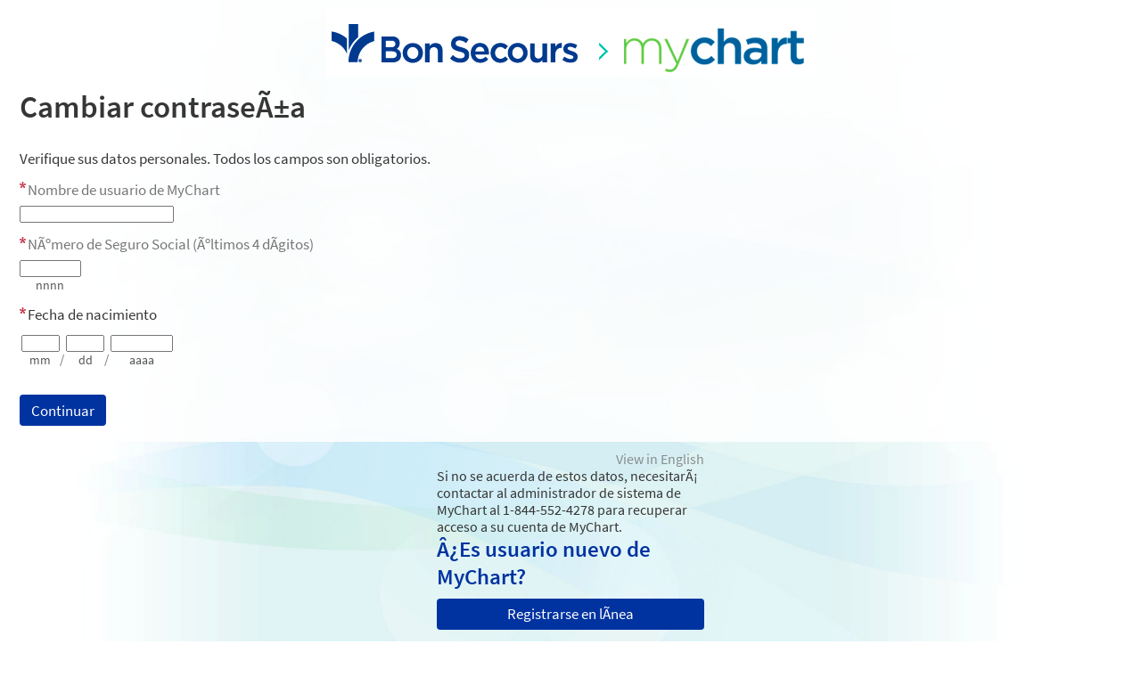

--- FILE ---
content_type: text/html; charset=utf-8
request_url: https://mychart.bonsecours.com/mychart/passwordreset.asp?lang=espanol
body_size: 30696
content:
<!DOCTYPE html PUBLIC "-//W3C//DTD XHTML 1.0 Strict//EN" "http://www.w3.org/TR/xhtml1/DTD/xhtml1-strict.dtd">
<html xmlns="http://www.w3.org/1999/xhtml" xml:lang="es" lang="es" dir="ltr" class="notile">
<head>
<title>MyChart - PÃ¡gina de cambiar contraseÃ±a</title>
<meta http-equiv="content-type" content="text/html; charset=utf-8" />
<meta http-equiv="X-UA-Compatible" content="IE=edge" />
<meta name="format-detection" content="telephone=no" />
<link rel="icon" href="/mychart/es-US/Images/favicon.ico" />
<link type="text/css" rel="stylesheet" media="All" href="/mychart/localization/requiredoptionalindicators?updateDt=1766378741" />
<link type="text/css" rel="stylesheet" media="All" href="/mychart/es-us/styles/common.css?updateDt=1766378712" />
<link type="text/css" rel="stylesheet" media="All" href="/mychart/es-us/styles/prelogin.css?updateDt=1766378729" />
<link type="text/css" rel="stylesheet" media="All" href="/mychart/es-us/styles/component.css?updateDt=1766378711" />
<link type="text/css" rel="stylesheet" media="All" href="/mychart/es-us/styles/themes.css?updateDt=1766378733" />
<link type="text/css" rel="stylesheet" media="All" href="/mychart/es-us/styles/externalcolors.css?updateDt=1766378712" />
<!--anti click-jacking script-->
<style nonce='21D1988840A44ABF90DB294F98914144' type='text/css' id='initialBodyClass'>html{background:none!important;}body{display:none!important;}</style>
<script nonce='21D1988840A44ABF90DB294F98914144' type='text/javascript'>if(self===top){var InitialBodyClass=document.getElementById('initialBodyClass');if(InitialBodyClass){InitialBodyClass.parentNode.removeChild(InitialBodyClass);}}else{top.location=self.location;}</script>
<!--end anti click-jacking script-->
<noscript><meta http-equiv="refresh" content="0;./nojs.asp" /></noscript>
<script src="/mychart/scripts/external/jquery.min.js?v=dqxdLQ2Y83D6EaEYrLzaUrYn5wzP6l2FGLI3si712tHs63GZxVscQrCKdA7Yq51Y" integrity="" type="text/javascript"></script>
<script src="/mychart/scripts/utilities/jqwrappers.min.js?v=K%2fqP6MAwvP3qNWwI%2b2oznf83sAT%2fS71A4Ula5L5FGG1e4dpxIuRCNXncya%2bcNhDx" integrity="" type="text/javascript"></script>
<script src="/mychart/scripts/external/handlebars.runtime.min.js?v=7FdSEwuuKKdEffRl1JopFMXfspQhYRlHoF1kZyIDuZRN%2b3udicqZRWBsu97ekSrz" integrity="" type="text/javascript"></script>
<script src="/mychart/scripts/ui_framework/core/common.min.js?v=vp9WQQXXjGyZuK9mKLeO1bRj3pZCa3d3iL9GmSNeZl2227fMvJOgQzDmj7cQl1wp" integrity="" type="text/javascript"></script>
<script src="/mychart/scripts/ui_framework/core/prelogin.min.js?v=GdqYX7lyV%2bpWl3MN8g%2fVby1VO64KBBIqywNBYvXJmG08z3KKDwwL8ftiONiaq6LB" integrity="" type="text/javascript"></script>
<script src="/mychart/scripts/core/core.min.js?v=TnDIK0SeJVs%2f9egpeqEi00HwimrYBXdazuIAjem98b5KZ4hAhVCWDMb3BmGLTr84" integrity="" type="text/javascript"></script>
<script src="/mychart/scripts/core/debug.min.js?v=c1R2rmksYXX8%2fLgkT8xs084epKQgq%2bJI9oaBCXUi1yMsJpueOfInDN2D9sSd0pGE" integrity="" type="text/javascript"></script>
<script src="/mychart/debug/debugsettings?v=533767236" integrity="" type="text/javascript"></script>
<script src="/mychart/scripts/core/i18n.min.js?v=qcWYz32KQJlWksvjnDNuUjOlIF86aSlHyRI7aFnO2PdPXhl5ul1AlyKNKHBLVss4" integrity="" type="text/javascript"></script>
<script src="/mychart/localization/formats?v=-963424961" integrity="" type="text/javascript"></script>
<script src="/mychart/scripts/wp.fdiutils.min.js?v=EiItjimnaIwJhheHteeLLwSRoMjwlZnqcbh0%2fQztIKCy%2f9yrpYSt11za2K40%2b%2fl0" integrity="" type="text/javascript"></script>
<script src="/mychart/scripts/core/pagestartup.min.js?v=Ke7%2bwdXIncuvoZxXMJX3QLgSfQ2ppu628vZ%2bPCQScIRYTh5YdocMqf50Q6s%2fk%2bbI" integrity="" type="text/javascript"></script>
<script src="/mychart/scripts/core/prelogin.min.js?v=HdNupGXesO8GzPIxK4z%2bYTBFdVhcJox%2fSEICFNjHOiBGYlC2ZcQBvY%2buhBwx2nb7" integrity="" type="text/javascript"></script>
<script src="/mychart/scripts/utilities/utilities.min.js?v=Me7Qq%2fqp4A3lMlQN4MnykiqE8TUvnAKLVnxrgKb5cYe%2f4xq4bdBMdG4kYsjyqtXd" integrity="" type="text/javascript"></script>
<script src="/mychart/scripts/utilities/communityutilities.min.js?v=ruflTS0HkZ0hth%2fSFToJvgXCOa610OFezJ07XitIJpxsM7biFOIgx95J1yIufoKi" integrity="" type="text/javascript"></script>
<script src="/mychart/scripts/utilities/simpletemplates.min.js?v=mDm4yp0pBAeWbb4IwYdRE0YVD084L1RYq3mPozGVY8DOFSBjGkrdxRDC%2fFjmuaum" integrity="" type="text/javascript"></script>
<script src="/mychart/scripts/core/strings.min.js?v=pahhOGnsPXoD0Q%2bXZP4QmTrp7gbJxGmpdZo4MwwjVWKC7C4xKdfemm7QrsUJlGfw" integrity="" type="text/javascript"></script>
<script src="/mychart/context/webserversettings?v=-43441793" integrity="" type="text/javascript"></script>
<script src="/mychart/es-us/scripts/commonutils.min.js?v=3utaQc1lDd3RK5yVk0b9YF3RbH%2bTYbhfPckhZETFuUW6bEAQ3XqA%2fLp3P4iTLIb2" integrity="" type="text/javascript"></script>
<script src="/mychart/mnemonics?v=-1368132273" integrity="" type="text/javascript"></script>
<script src="/mychart/scripts/ui_framework/core/formvalidation.min.js?v=rwPuM4qXULDJ8fXJ9RT8ZHQb5A2S7kYTKWtNabBCc7xWMQAjl3BbrIKrALjkhgVZ" integrity="" type="text/javascript"></script>
<script src="/mychart/es-us/scripts/intkeepalive.min.js?v=Co2v5HzvWMM%2fPQ%2b98ij8kSmYdoaCDTtMxghUXL6nfzPCW3d0Oe1eQWjAo4GbGEsK" integrity="" type="text/javascript"></script>
<script src="/mychart/es-us/scripts/wp.events.min.js?v=%2b7J6P5pKx9UAsgOJOFbKjG4oh9u7wiJ9A6X8IvEKIYgalZp6gq0MImLH6fLPUOJF" integrity="" type="text/javascript"></script>
<script src="/mychart/es-us/scripts/dateformat.min.js?v=CJEJDdpQxISCxLmckM57b2rh7D4daOGUR5joc0aFGo7lbyBhTD%2f2Q%2fJ5cJUNIpPR" integrity="" type="text/javascript"></script>
<script src="/mychart/es-us/scripts/wp.comm.min.js?v=IprFpZ7W1nZWnIzqTBu9TVuxN8Fwad6QuqOenJGXwawHHPK1QklHYsMxYzGnbMlo" integrity="" type="text/javascript"></script>
<script src="/mychart/es-us/scripts/wp.utils.min.js?v=sEl77TUUAmq4UqAyftMYOTlEUgLNIP1zFu%2fh4zmJcdFn3fwQGx5NwiDTCmVl%2b%2fpQ" integrity="" type="text/javascript"></script>
<script src="/mychart/es-us/scripts/wp.telehealthutils.min.js?v=n%2fUcebPM%2fpjdBWQ6c8eaArCNywRJ5Q3%2bIcTDANNE44EykZ84YGCspaAeeGgM59cj" integrity="" type="text/javascript"></script>
<script src="/mychart/es-us/scripts/mychartjsstrings.min.js?v=lLmI36ikgNzlknTFnyOAFWbtKHfWQ8k7HqX6L%2bUFqM%2fkwWdXKVA84a0PnaFtQdEV" integrity="" type="text/javascript"></script>
<script src="/mychart/rulestring/strings?v=-1071666135" integrity="" type="text/javascript"></script>
<script src="/mychart/es-us/scripts/wp.dom.min.js?v=%2b4kV6DzxhB43xDY8es%2fFbC54Yhmuaxh6Hafs6N8Xc%2bSNljlPA8Zb3mDjYx46rlfe" integrity="" type="text/javascript"></script>
<script src="/mychart/es-us/scripts/wp.controls.min.js?v=w7nWpoBO5wjtj%2bjq3QE1tuDO%2bll%2fZiYYLuPI2s1Pb63eZho5AbWZY1wFDnC30NAq" integrity="" type="text/javascript"></script>
<script src="/mychart/es-us/scripts/wp.controls.menu.min.js?v=C5M%2fuqHtVsP4thQD1x7cEZOoLXejq7PnBlWljWHRtS6aBG%2ff9aYh2oS%2blDP7%2bzVL" integrity="" type="text/javascript"></script>
<script src="/mychart/es-us/scripts/effects.min.js?v=HG23hkk%2fsdr4D4wVkkcUmXpI7KhmSgFucMS%2bgJmtygpvXdwlNbnbPSyX3FVhToVU" integrity="" type="text/javascript"></script>
<script src="/mychart/es-us/scripts/wp.strings.min.js?v=tYc6P%2fxcJAr2kilDeK529aQwmbzlOPYGcYxHTb9M5hzKNkj34iVYUxdcxSGlyUSN" integrity="" type="text/javascript"></script>
<script src="/mychart/scripts/utilities/jqueryextensions.min.js?v=naGYH3Wfs2OFSWJ8%2f%2bqnAJCQopPhsdZ3nVEMX78ACdOpeJ0ggJ6UYnXxOrl1n9wp" integrity="" type="text/javascript"></script>
<script src="/mychart/scripts/utilities/handlebarshelpers.min.js?v=y2E%2fSaD%2bes4wojqp6IM5NpmM11idDOYsUA9gIbV%2fgvRlqlfjR%2fe9eSqD0L7U%2f7Fh" integrity="" type="text/javascript"></script>
<script src="/mychart/scripts/utilities/behaviors.min.js?v=2CZCoQ%2byPvgl3pn1yNrgYTWo27dFkDh4o5txCKPQmOSKr9lUOIo4g4ZNMUcX4SKy" integrity="" type="text/javascript"></script>
<script src="/mychart/scripts/utilities/epicpxhelpers.min.js?v=HA5nOKh0WYbbZJ%2b2qtW%2f2S1wC%2b0CcgOOdI%2b9K3wGkpQbQyLZKU7Uq4V1ZXhZdISx" integrity="" type="text/javascript"></script>
<script src="/mychart/scripts/ui_framework/core/uiframeworkbindings.min.js?v=3Ldn%2b6lJz4%2b%2f89vmAef6kDJ2G8dlbJFaZzm70hFA%2fbWyVdnVh8JqYAeRyk7qAU%2fj" integrity="" type="text/javascript"></script>
<script src="/mychart/templates/vbbaselinks.tmpl.min.js?v=fTUltDbBIRyBRD1cfuOKUSCC3C7gdSOOY%2bU%2bL5ikdS1saqvjPFJBhcrtDQkaIO4U" integrity="" type="text/javascript"></script>
<script src="/mychart/templates/vbprintheader.tmpl.min.js?v=HEbFOLBooXSas7nI6pqYnSZvS%2fTqmEi8qu%2bZ0SHlutsRP23hVlI3rk36K7ahNLvX" integrity="" type="text/javascript"></script>
<script src="/mychart/templates/loggingout.tmpl.min.js?v=UdRl5dsu8T8vtl6ETo2N6%2febCtSt1j1FlE16MvNYUuB4tdinlNErWim8Bmv%2buryA" integrity="" type="text/javascript"></script>
<script src="/mychart/templates/buttonbar.tmpl.min.js?v=VFksBe1PfcBA12rVHSDLg23bw9u3B4FSRfTFWMC82trQ%2fY6PKk%2fIMqaW7BPdHJTX" integrity="" type="text/javascript"></script>
<script src="/mychart/templates/overlay.tmpl.min.js?v=x2F%2fzxNQLLzoXV4%2bVwwxIyZUj9H96AH64bJOOA6nEBuDqpvct6yJdsbAwnc1ANvz" integrity="" type="text/javascript"></script>
<script src="/mychart/templates/loading.tmpl.min.js?v=SaZlN2Qph0KGPpbzE6Yb0fofPdYLt7ren3QQNkbC2Kk0RY%2bV1VLI7IHm3yg5oC9D" integrity="" type="text/javascript"></script>
<script src="/mychart/templates/externaljump.tmpl.min.js?v=y6ABphnVUS6TafQYgbLRT7YcCZFsIeDSv1Fc%2fobKCdc5io1Dzq4Iwx39UPh7gcrr" integrity="" type="text/javascript"></script>
<script src="/mychart/templates/scrollbarwidth.tmpl.min.js?v=KeuHDw8eAQkd%2bTCR8EAl9qwWP%2bRugVxGm9LItRTtVSH0WXgN%2bcGT9G19tAdpjTZA" integrity="" type="text/javascript"></script>
<script src="/mychart/templates/externalorganizationdetails.tmpl.min.js?v=POy5sNUkXEL21%2fnaAWQ%2bLHX4TITYBKobgBnX%2fxWnRTJE%2fzL2TjRVtoipPppSDgDq" integrity="" type="text/javascript"></script>
<script src="/mychart/templates/externalorganizationicon.tmpl.min.js?v=QPLYpBl2a4rS3kCPk9AyJqgNrPHk9jvl9w%2b2s7ZePt0rdyKEEut3xkXLLG6ev0Ux" integrity="" type="text/javascript"></script>
<script src="/mychart/templates/externalloadingindicator.tmpl.min.js?v=4FnLLYpQUx%2fwMLGYvp%2floX%2bagDiXr9QVxfVbRqqBUMpPxzrqY8e%2fNFgYtSMC55sG" integrity="" type="text/javascript"></script>
<script src="/mychart/templates/ui/ajaxspinner.tmpl.min.js?v=cK84eDhN7K8wmmRP2MWmcYoULpy8QRzYHYT8HO0XrsiwqkiaAiBr74ngbL95%2bcAw" integrity="" type="text/javascript"></script>
<script src="/mychart/templates/ui/zerostate.tmpl.min.js?v=NFLKDWpFS%2fB9lATQWeCpjRTfMGPpTZ%2bba4AJNlCYHRp3LpYTO3AE5%2fRkjMWnE%2buY" integrity="" type="text/javascript"></script>
<script src="/mychart/scripts/controllers/controller.min.js?v=%2bXLHC6Veavj91Hjz8YxCdcyAAbJFtb2tJP6HWZqaccw3r3pnNpJ0pzoqEswSMSHZ" integrity="" type="text/javascript"></script>
<script src="/mychart/scripts/components/component.min.js?v=wQg%2fPXIEK4tPAfEsOirX5cWMeeNbgQmLD9BguRj37UO07me1luOj%2fHKpTPwUnbLz" integrity="" type="text/javascript"></script>
<script src="/mychart/templates/infoprelogin.tmpl.min.js?v=mcKiGoYU2%2flnpULFbHUcYXbgQtv7bMWXkmUex%2fYtse4j3BfUX99HD%2bvV5JfD%2bb3b" integrity="" type="text/javascript"></script>
<script src="/mychart/scripts/components/viewcomponent.min.js?v=mO54I0v7wLE69q3QWajgk%2fBL3phhz6GjyPiUCtGYCcLFWW8S9BLo0MpoPJmumavC" integrity="" type="text/javascript"></script>
<script src="/mychart/scripts/components/vb6component.min.js?v=RCYpOxoW0mHwuLJYdH169TfxVZPIQuKXWxjfsIp5Gfy1GBXpj%2bwH9xHQZBzwRu%2b6" integrity="" type="text/javascript"></script>
<script src="/mychart/scripts/components/templatecomponent.min.js?v=Ncmdt1S1MBp9zi4qeGxhkvTZub6OQqSmgeNXGaaC94VqmpDkGiOtWez4vR%2bp7J5u" integrity="" type="text/javascript"></script>
<script src="/mychart/scripts/components/inlineloadingcomponent.min.js?v=GPtWyafWd8dKeA%2f4Lh28N2bIWIotlqM8UzWrYI%2fvRJI2bN6FuKaNPYQ6rKEKHA%2bK" integrity="" type="text/javascript"></script>
<script src="/mychart/scripts/components/inlineloadingwithsourcescomponent.min.js?v=zpujqRzOzRj18Y1gM35EM%2fBdvPEONGnGBeV4HNtpgxfWDnCl6sUmXPGKtV2dXXQ4" integrity="" type="text/javascript"></script>
<script src="/mychart/scripts/components/externaljumppopupcomponent.min.js?v=eWUj16Nv4G8qtXa7Ng%2fxGEAZj8rE0u65ng7Lvb0F9j25BtZK0Z7z%2bkSZhP8gkUxq" integrity="" type="text/javascript"></script>
<script src="/mychart/scripts/components/confirmcomponent.min.js?v=AsES4aYV%2bHmmDX7n12%2fAXkbmgPZYNhnSHa8oYXy3btLDMet9mmrtdEzmguFMYGcK" integrity="" type="text/javascript"></script>
<script src="/mychart/scripts/containers/containercomponent.min.js?v=h%2fsU%2f4FtlJxaRk851stquXOW43apY%2fbvak3vQxvwmYnesmdvqu186%2fbhu1UqIak%2b" integrity="" type="text/javascript"></script>
<script src="/mychart/scripts/containers/positions.min.js?v=%2bpYN6zUSP7piVOZfPALYHrNnYuaD4FbswL%2bBoo7vdMQCgYR37mK53owzph6FE1Ht" integrity="" type="text/javascript"></script>
<script src="/mychart/scripts/containers/popup.min.js?v=UH8APNioISl0YwiKMS6TbYx0irtk0DKNNSFrdImH%2bst5nlqxMN6ETg%2b5qw3WTgRw" integrity="" type="text/javascript"></script>
<script src="/mychart/scripts/containers/panel.min.js?v=pQYJTmH2qVmAAao8oBRLPtNTxKrQMv986odZs60gG6YSDiG0FuF0SYajYF6YPNU%2f" integrity="" type="text/javascript"></script>
<script src="/mychart/templates/calendar.tmpl.min.js?v=PgSuaUgJrvMojYZB6exxFiwnqeMsUfC704KtXWaRt9HuzOVl9BL7My3gLLAJ9oQD" integrity="" type="text/javascript"></script>
<script src="/mychart/scripts/components/calendar.min.js?v=6EB6yB64Goeq%2fBD4JBgyOili3%2fzLwxK2CQhUO2L%2ffmPtT8sHHa2z6ndCZZcRW9iZ" integrity="" type="text/javascript"></script>
<script src="/mychart/scripts/containers/multimonthcalendar.min.js?v=m0eNryMIRfBRyzOSvUJprzS%2bh1XcflE5oRhuQadbdmBzV5GJp06mSo3jjKZi%2bUOf" integrity="" type="text/javascript"></script>
<link type="text/css" rel="stylesheet" media="All" href="/mychart/es-us/styles/calendars.css?updateDt=1766378710" />
<script src="/mychart/es-us/scripts/calendars.min.js?v=%2b5bnxL9Nt%2flQR09YtiIt6b%2bRH0BsLAjoXqp%2b%2fzQKhtZZ96%2fRgXEWwIOFjBrxOTKJ" integrity="" type="text/javascript"></script>
<script src="/mychart/es-us/scripts/wp.validators.min.js?v=vMG41Ta7QFtQogE9CTC6soulLh%2bk0j3M9SoSGTHSwZ%2fyNAd554ZiUZc7BsVqFn4c" integrity="" type="text/javascript"></script>
<script src="/mychart/scripts/containers/htmltemplatecontainer.min.js?v=QgfWb3Og7C6oGMeLYs0L9FIq2u5AW4FJAj9%2bh62UuY8kErR5sDLVRBpdNeAY6c0r" integrity="" type="text/javascript"></script>
<script src="/mychart/scripts/components/safetoredirectcomponent.min.js?v=H0Krd2x7bZ7p8KMRArJFviMQMLsLVbz7ctkHEGvRXROajmXKyrV2t1EkdbGupWOu" integrity="" type="text/javascript"></script>
<script src="/mychart/scripts/components/timeoutwarningcomponent.min.js?v=Gp4wvEUNmlH89beuQf0o8J6UxyIlOqf%2fikSyrzxpzuqrrnyNF1TLTMbRejeDKyRe" integrity="" type="text/javascript"></script>
<script src="/mychart/scripts/components/loggingoutcomponent.min.js?v=4xQPS833F9ttBg%2b2MYBRZYRBtHfW8L74MMSIt3WvScHcBnyYlJyy0izfjZk9O9Bt" integrity="" type="text/javascript"></script>
<script src="/mychart/scripts/components/messagecomponent.min.js?v=yg2MzbKY%2b6CcOrCNATdzbqv797OYvi0QW6lk%2bLYhV7tvcFo4ORkS8hHyoC68FeQ2" integrity="" type="text/javascript"></script>
<script src="/mychart/areas/analytics/scripts/models/viewevent.min.js?v=9LQaMC9UETm%2f85OR6RTAB0cJMbSOu2DC%2f9ZCOANrrZZhVNKzbCwUltxaYIDSGlrY" integrity="" type="text/javascript"></script>
<script src="/mychart/areas/analytics/scripts/models/useractionevent.min.js?v=6j7iWOtefQj1kxZYidIov7RsQsIrfIh%2fpmYz2m4x2%2fsmqp6qx%2fnnqDj%2fHpT9Buvn" integrity="" type="text/javascript"></script>
<script src="/mychart/areas/analytics/scripts/controllers/usagetrackingcontroller.min.js?v=0%2bf%2bKX%2fGMriAdCE1Tp4BP9OA9piIgJbVQ2ngw%2fV7LmT66QCB1qcOoSEKtKuNjx3c" integrity="" type="text/javascript"></script>
<script src="/mychart/scripts/common/model.min.js?v=Ky0JRNvj3a3MWWzaIGupf%2fMXovidBvl8Axx8mkNGNtOAiKPt6S8CG9LqcJifcUCv" integrity="" type="text/javascript"></script>
<script src="/mychart/scripts/common/modelcollection.min.js?v=OehgIkg%2bH%2bGfbNsHC6ch2E%2f5GbhhgiyNc0lbiNWO3J%2fOkDfcHVMJ0fpfk9cgZuFR" integrity="" type="text/javascript"></script>
<script src="/mychart/templates/ui/command.tmpl.min.js?v=B%2fcA5Q1Mk5odr0NxEVCbTmiit0c8y%2feelQgHEYZC8s2gH1FaUF6vxx6lI03VGaSU" integrity="" type="text/javascript"></script>
<script src="/mychart/scripts/models/ui/command.min.js?v=43sbWTXWok0Yc%2frgIFXvfb6qwxmvwZD1jdyEoprwUQI26tamSrYPYIMf6%2b3C673m" integrity="" type="text/javascript"></script>
<script src="/mychart/scripts/controllers/ui/localeswitchercontroller.min.js?v=nfFJzQBuHAZzfX3kGJGBJu5BZcgSGHpRCCKk7aAHWQOzjg6evwkfpBRing%2fPecsC" integrity="" type="text/javascript"></script>
<link type="text/css" rel="alternate stylesheet" media="All" href="/mychart/es-us/styles/highcontrast.css?updateDt=1766378727" title="High Contrast" disabled="" />
<script src="/mychart/es-us/scripts/signup_login.min.js?v=uRAyaYew036kYTUksytqguZ4%2fr%2fB6%2fkbFR05sVMhwTiOJBWqkx1eWO7Xc4xDsqlF" integrity="" type="text/javascript"></script>
<script src="/mychart/es-us/scripts/wp.strings.min.js?v=tYc6P%2fxcJAr2kilDeK529aQwmbzlOPYGcYxHTb9M5hzKNkj34iVYUxdcxSGlyUSN" integrity="" type="text/javascript"></script>
<link type="text/css" rel="stylesheet" media="All" href="/mychart/es-us/styles/mobile_responsivesite.css?updateDt=1766378714" />
<link type="text/css" rel="stylesheet" media="All" href="/mychart/es-us/styles/mobile_gridadapter.css?updateDt=1766378714" />
<script src="/mychart/scripts/utilities/makevbpageresponsive.min.js?v=xirgWKqTGW49LqQuWD5whumwlVkP3Hz1AuDMqBoWNfWqqlvDKZApOXOvI3deuiN%2b" integrity="" type="text/javascript"></script>
<link type="text/css" rel="stylesheet" media="All" href="/mychart/es-us/styles/authentication.css?updateDt=1766378711" />
<script nonce='21D1988840A44ABF90DB294F98914144' type="text/javascript">
$$WP.Strings.add("PopupHelpIconAlt", HTMLUnencode("Ver instrucciones."), "Global");
$$WP.Strings.add("PopupHelpIconAltFull", HTMLUnencode("Ver instrucciones. Lectores de pantalla: use la opciÃ³n de leer la siguiente lÃ­nea para escuchar las instrucciones."), "Global");
</script>
</head>
<body  class="resetPage hasNoCommunityLinks isPrelogin color1 graphicHeader md_default">
<div id="classicPopupRoot" class="overlayContainer"><div id="onboarding-content" class="jqHidden"></div></div><div id="wrap" class="withSidebar" data-hide-during-popup="true"><header id="header" class="prelogin"></header><div id="content" class="hasSidebar"><main id="main"><a class="logo" href="/mychart/" title="MyChart"></a><div class="title"><h1 class="header">Cambiar contraseÃ±a</h1></div><div id="passwordResetErrorMessage" class="alertHeader"></div><p class="pretext">Verifique sus datos personales. Todos los campos son obligatorios.</p>
<form autocomplete="off" method="post" action="/mychart/passwordreset.asp" id="passwordresetForm"csp-guid-submit="BAC1BB11BD544F22872CCFE43148D2CD"><div class="formcontents"><div class="hidden"><input type="hidden" class="hidden" name="passwordresetformtoken" value="E29A68E05FD84CA09081D26D6B755A9D" /></div><div class="formsection legacyLabelledField"><div><label for="userID" class="fieldGroupPrompt required">Nombre de usuario de MyChart</label></div><input data-permissive="true" disabled="disabled" class="disabledfield jsreq withAutoComplete" type="text" autocomplete="username" name="userID" id="userID" maxlength="128" value="" csp-guid-blur="17443719E5FA41E7A7481BE7C83E4AB4" csp-guid-keyup="8AE779F418F7431E959BDF813AE49D24" /><div class="helptext accessibleLabel"></div><div id="userIDerror" class="alert recoverFieldError"></div></div><div class="formsection legacyLabelledField"><label for="ssn4" class="fieldGroupPrompt required">NÃºmero de Seguro Social (Ãºltimos 4 dÃ­gitos)</label><script nonce='21D1988840A44ABF90DB294F98914144' type="text/javascript">var sEmptyFieldErrorssn4 = HTMLUnencode("&lt;span class=&quot;clearlabel&quot;&gt;Error: &lt;/span&gt;Por favor, ingrese los Ãºltimos 4 dÃ­gitos de su NÃºmero de Seguro Social.");var sInvalidFieldErrorssn4 = HTMLUnencode("&lt;span class=&quot;clearlabel&quot;&gt;Error: &lt;/span&gt;Los Ãºltimos 4 dÃ­gitos de NÃºmero de Seguro Social son invÃ¡lidos.");</script><div class="segment4"><input disabled="disabled" class="disabledfield jsreq" type="password" name="ssn4" id="ssn4" value="" maxlength="4" csp-guid-keyup="78F67CA3E3E74D649B0B10825BB65CBE" csp-guid-blur="6FFFD7BDF6C94CD0B5E29857C26CBE4B" /><div class="helptext accessibleLabel">nnnn</div></div><div id="ssn4error" class="alert recoverFieldError"></div></div><script nonce='21D1988840A44ABF90DB294F98914144' type="text/javascript">var sEmptyFieldErrorDOB = HTMLUnencode("&lt;span class=&quot;clearlabel&quot;&gt;Error: &lt;/span&gt;Por favor, ingrese su fecha de nacimiento."), sInvalidFieldErrorDOB = HTMLUnencode("&lt;span class=&quot;clearlabel&quot;&gt;Error: &lt;/span&gt;Fecha de nacimiento invÃ¡lida.");</script><fieldset class="formsection legacyLabelledField"><legend class="fieldGroupPrompt required">Fecha de nacimiento</legend><label class="clearlabel inlinelabel" for="dob1">Mes de nacimiento</label><div class="segment2"><input disabled="disabled" class="disabledfield jsreq" type="text" name="dob" id="dob1" maxlength="2" value="" csp-guid-keyup="7540C98847C54DE2ADAEE15EFCBCC0E5" csp-guid-keydown="4AA33D12F6C44955A399DD8A0DD53A1C" csp-guid-blur="843B885C3A0741ACA61C82266CBCA0F3" csp-guid-click="AC53A656792F4AFD8FFAA9EFA69CF198" csp-guid-keypress="0AB3E380B99042E8A808FF20407E6869" /><div class="helptext accessibleLabel">mm</div></div><span class="separator subtle">/</span><label class="clearlabel inlinelabel" for="dob2">DÃ­a de nacimiento</label><div class="segment2"><input disabled="disabled" class="disabledfield jsreq" type="text" name="dob" id="dob2" maxlength="2" value="" csp-guid-keyup="CC6C03A4540E447B8D8AC11EFDE5E124" csp-guid-keydown="19F5BA983096488DBA1022B2798BE207" csp-guid-blur="0747EEC5EC8347AE88F8931199E30629" csp-guid-click="10ABC2EB24984480B05AC5D685486ECE" csp-guid-keypress="8703CF30D18140A4876C62688F8C1C71" /><div class="helptext accessibleLabel">dd</div></div><span class="separator subtle">/</span><label class="clearlabel inlinelabel" for="dob3">AÃ±o de nacimiento</label><div class="segment4"><input disabled="disabled" class="disabledfield jsreq" type="text" name="dob" id="dob3" maxlength="4" value="" csp-guid-keyup="B1A99C4F427F4FA8AEE67ADEC54A8588" csp-guid-keydown="FD06E855E5E04B6E8BF29E7C28603883" csp-guid-blur="FEE3D89141C54AC0B98B83D87A5653AF" csp-guid-click="5F4841F1F0C440B698FEA93FE7C15DC6" csp-guid-keypress="0293E0C889584545B62FB8AC017EF1A2" /><div class="helptext accessibleLabel">aaaa</div></div><div id="doberror" class="alert recoverFieldError"></div></fieldset><div class="formsection formbuttons"><input class="hidden" type="hidden" name="passwordreset" value="Next" />			<input class="button disabled jsreq nextstep" type="submit" name="PASSWORDRESET" id="PASSWORDRESET" value="Continuar" title=""  disabled="disabled"/></div> </div></form></main><aside id="sidebar"><div id="locale_container" class="prelogin"><a href="/mychart/passwordreset.asp?lang=english" csp-guid-click="DF7A7840071F4433BE57F6A48AECCC3C"><span class="localename">View in English</span><abbr class="abbreviatedname" title="View in English">Eng</abbr></a></div><div class="loginAlerts"><div class="hidden errorMessage" id="loginErrorMessage"></div><div id="nojavascript"><span class="alert"><img src="/mychart/es-US/Images/warning.png" alt="" />&nbsp;<span class="clearlabel">Error: </span>Debe habilitar JavaScript para usar este sitio.</span><span><a target="_blank" href="Help/JavaScript">Haga clic aquÃ­ para ver instrucciones para activar JavaScript.</a></span></div></div><p>Si no se acuerda de estos datos, necesitarÃ¡ contactar al administrador de sistema de MyChart al <span dir="ltr">1-844-552-4278</span> para recuperar acceso a su cuenta de MyChart.</p><div class="posttext"><h2>Â¿Es usuario nuevo de MyChart?</h2><a id="SelfSignupButton" href="./Signup" class="button otherbutton">Registrarse en lÃ­nea</a></div></aside><footer id="footer"><div id="mainFooter" class="mainStyle"></div><div id="sidebarFooter" class="sidebarStyle"><div id="mychart_by_epic_logo_wrapper"><img id="mychart_by_epic_logo" src="/mychart/es-US/images/MyChartIsEpic_inline_dark.svg" alt="" /></div><span class="copyright" lang="en"><a href="/mychart/Authentication/Login?mode=stdfile&amp;option=epiccopyright" csp-guid-click="C202314408D941EE8AC7066D85FCAFA0"><span class="copystring">MyChart&reg; licensed from Epic Systems Corporation</span><span class="copyyear"> &copy; 1999 - 2026</span></a></span></div></footer></div><div id="menuWrapper"></div></div><script id='cspScripts' nonce='21D1988840A44ABF90DB294F98914144' type='text/javascript'>
(function(){
window.addEventListener( 'load', function(event){enableInputs(); assignInlineEventHandlers(); WP.DOM.Browser.checkBrowserSupported();});
$afe.select('[csp-guid-submit="BAC1BB11BD544F22872CCFE43148D2CD"]').on( 'submit', function(event){return doAccessCheck(1,1,'/mychart/es-US/Images/warning.png',0,0,'passwordResetErrorMessage','passwordresetForm',9);});
$afe.select('[csp-guid-blur="17443719E5FA41E7A7481BE7C83E4AB4"]').on( 'blur', function(event){isBasicInlineValidationError(this,'userIDerror','','','','','','','1','',-1);});
$afe.select('[csp-guid-keyup="8AE779F418F7431E959BDF813AE49D24"]').on( 'keyup', function(event){isBasicInlineValidationError(this,'userIDerror','','','1','','','','1','',-1);});
$afe.select('[csp-guid-keyup="78F67CA3E3E74D649B0B10825BB65CBE"]').on( 'keyup', function(event){isBasicInlineValidationError(this,'ssn4error',sEmptyFieldErrorssn4,'1','1','','','','1','',-1);});
$afe.select('[csp-guid-blur="6FFFD7BDF6C94CD0B5E29857C26CBE4B"]').on( 'blur', function(event){isBasicInlineValidationError(this,'ssn4error',sEmptyFieldErrorssn4,'1','','','',sInvalidFieldErrorssn4,'','',-1);});
$afe.select('[csp-guid-blur="843B885C3A0741ACA61C82266CBCA0F3"]').on( 'blur', function(event){easyDOBEntry(this,1); isDiscreteFieldsError('dob','3','1','doberror',sEmptyFieldErrorDOB,sInvalidFieldErrorDOB,'',this,'1','1');});
$afe.select('[csp-guid-keydown="4AA33D12F6C44955A399DD8A0DD53A1C"]').on( 'keydown', function(event){easyDOBEntry(this,1,'',1); checkIfTabAllowed(event,this); checkIfFocusOnPrevField(event,this,'dob',1);});
$afe.select('[csp-guid-keyup="7540C98847C54DE2ADAEE15EFCBCC0E5"]').on( 'keyup', function(event){autotab(event,this,document.getElementById('dob2')); isDiscreteFieldsError('dob','3','1','doberror',sEmptyFieldErrorDOB,sInvalidFieldErrorDOB,'1',this,'1','1');});
$afe.select('[csp-guid-keypress="0AB3E380B99042E8A808FF20407E6869"]').on( 'keypress', function(event){removeCharFromField(event,this,'/','2');});
$afe.select('[csp-guid-click="AC53A656792F4AFD8FFAA9EFA69CF198"]').on( 'click', function(event){selectIfFull(this);});
$afe.select('[csp-guid-blur="0747EEC5EC8347AE88F8931199E30629"]').on( 'blur', function(event){easyDOBEntry(this,1); isDiscreteFieldsError('dob','3','1','doberror',sEmptyFieldErrorDOB,sInvalidFieldErrorDOB,'',this,'1','1');});
$afe.select('[csp-guid-keydown="19F5BA983096488DBA1022B2798BE207"]').on( 'keydown', function(event){easyDOBEntry(this,1,'',1); checkIfTabAllowed(event,this); checkIfFocusOnPrevField(event,this,'dob',2);});
$afe.select('[csp-guid-keyup="CC6C03A4540E447B8D8AC11EFDE5E124"]').on( 'keyup', function(event){autotab(event,this,document.getElementById('dob3')); isDiscreteFieldsError('dob','3','1','doberror',sEmptyFieldErrorDOB,sInvalidFieldErrorDOB,'1',this,'1','1');});
$afe.select('[csp-guid-keypress="8703CF30D18140A4876C62688F8C1C71"]').on( 'keypress', function(event){removeCharFromField(event,this,'/','2');});
$afe.select('[csp-guid-click="10ABC2EB24984480B05AC5D685486ECE"]').on( 'click', function(event){selectIfFull(this);});
$afe.select('[csp-guid-blur="FEE3D89141C54AC0B98B83D87A5653AF"]').on( 'blur', function(event){easyDOBEntry(this,1,1); isDiscreteFieldsError('dob','3','1','doberror',sEmptyFieldErrorDOB,sInvalidFieldErrorDOB,'',this,'1','1');});
$afe.select('[csp-guid-keydown="FD06E855E5E04B6E8BF29E7C28603883"]').on( 'keydown', function(event){easyDOBEntry(this,1,1,1); checkIfTabAllowed(event,this); checkIfFocusOnPrevField(event,this,'dob',3);});
$afe.select('[csp-guid-keyup="B1A99C4F427F4FA8AEE67ADEC54A8588"]').on( 'keyup', function(event){isDiscreteFieldsError('dob','3','1','doberror',sEmptyFieldErrorDOB,sInvalidFieldErrorDOB,'1',this,'1','1');});
$afe.select('[csp-guid-keypress="0293E0C889584545B62FB8AC017EF1A2"]').on( 'keypress', function(event){removeCharFromField(event,this,'/','2');});
$afe.select('[csp-guid-click="5F4841F1F0C440B698FEA93FE7C15DC6"]').on( 'click', function(event){selectIfFull(this);});
$afe.select('[csp-guid-click="DF7A7840071F4433BE57F6A48AECCC3C"]').on( 'click', function(event){$$WP.Utilities.TryRedirect(this.href); return false;});
$afe.select('[csp-guid-click="C202314408D941EE8AC7066D85FCAFA0"]').on( 'click', function(event){$$WP.Utilities.TryRedirect(this.href); return false;});
})();
</script></body></html><script id="f5_cspm">(function(){var f5_cspm={f5_p:'PFJAENAOKACDAPGDJOHFDFNLABKEAICFEFHAFJILIKHNMPKPFKOACKHFEBOFKBGMHHGBDPAKAADECJMCAMFALEKJAANNCGDPHIKKPJLHGNEAELBDIABBELFMDDKIGKDD',setCharAt:function(str,index,chr){if(index>str.length-1)return str;return str.substr(0,index)+chr+str.substr(index+1);},get_byte:function(str,i){var s=(i/16)|0;i=(i&15);s=s*32;return((str.charCodeAt(i+16+s)-65)<<4)|(str.charCodeAt(i+s)-65);},set_byte:function(str,i,b){var s=(i/16)|0;i=(i&15);s=s*32;str=f5_cspm.setCharAt(str,(i+16+s),String.fromCharCode((b>>4)+65));str=f5_cspm.setCharAt(str,(i+s),String.fromCharCode((b&15)+65));return str;},set_latency:function(str,latency){latency=latency&0xffff;str=f5_cspm.set_byte(str,40,(latency>>8));str=f5_cspm.set_byte(str,41,(latency&0xff));str=f5_cspm.set_byte(str,35,2);return str;},wait_perf_data:function(){try{var wp=window.performance.timing;if(wp.loadEventEnd>0){var res=wp.loadEventEnd-wp.navigationStart;if(res<60001){var cookie_val=f5_cspm.set_latency(f5_cspm.f5_p,res);window.document.cookie='f5avr0295620036aaaaaaaaaaaaaaaa_cspm_='+encodeURIComponent(cookie_val)+';path=/;'+'';}
return;}}
catch(err){return;}
setTimeout(f5_cspm.wait_perf_data,100);return;},go:function(){var chunk=window.document.cookie.split(/\s*;\s*/);for(var i=0;i<chunk.length;++i){var pair=chunk[i].split(/\s*=\s*/);if(pair[0]=='f5_cspm'&&pair[1]=='1234')
{var d=new Date();d.setTime(d.getTime()-1000);window.document.cookie='f5_cspm=;expires='+d.toUTCString()+';path=/;'+';';setTimeout(f5_cspm.wait_perf_data,100);}}}}
f5_cspm.go();}());</script>

--- FILE ---
content_type: text/css
request_url: https://mychart.bonsecours.com/mychart/es-us/styles/themes.css?updateDt=1766378733
body_size: 5368
content:
/* Copyright 2019-2024 Epic Systems Corporation */
/* #region Proxy Color Picker Layout */
.section .content select.colorpicker {
  display: inline-block;
  margin: 0;
  vertical-align: middle;
  width: calc(100% - 1.5rem);
}

.section .content .colorpreview {
  display: inline-block;
  height: 1.25rem;
  margin: 0 0 0 0.25rem;
  vertical-align: middle;
  width: 1.25rem;
}

/* #endregion */
body.color1 {
  --wp-proxy-bgcolor: #003a8e;
  --wp-proxy-color: #003a8e;
}

body.color2 {
  --wp-proxy-bgcolor: #84d767;
  --wp-proxy-color: #84d767;
}

body.color3 {
  --wp-proxy-bgcolor: #00b2ab;
  --wp-proxy-color: #00b2ab;
}

body.color4 {
  --wp-proxy-bgcolor: #86898a;
  --wp-proxy-color: #86898a;
}

body.color5 {
  --wp-proxy-bgcolor: #cd732d;
  --wp-proxy-color: #cd732d;
}

body.color6 {
  --wp-proxy-bgcolor: #4ea247;
  --wp-proxy-color: #4ea247;
}

body.color7 {
  --wp-proxy-bgcolor: #c4b660;
  --wp-proxy-color: #c4b660;
}

/* #region Color 1 - Skylight */
.proxybgcolor.color1,
img.photo.color1,
.colorpreview.color1,
#proxies .color1:after {
  background-color: #003a8e;
}

.color1 > .userPhoto,
#proxies .color1 .proxyicon,
#proxies a.color1 .proxyicon,
#oauthproxies .color1 .proxyicon {
  background-color: #003a8e;
  border-color: #003a8e;
}

.proxybordercolor.color1 {
  border-color: #003a8e;
}

.proxyborder.color1 {
  border-color: rgba(0, 58, 142, 0.3);
  border-top-color: #003a8e;
  width: 36px;
  height: 36px;
  border-width: 6px;
  border-style: solid;
  border-radius: 50%;
  animation: _LoadingWheel-Rotate 0.8s cubic-bezier(0.5, 0.25, 0.3, 0.73) infinite;
}
@keyframes _LoadingWheel-Rotate {
  0% {
    transform: rotate(0deg);
  }
  100% {
    transform: rotate(360deg);
  }
}

.proxybgcolor.color1.lighten1 {
  background-color: #033c8f;
}

.proxybgcolor.color1.opacity1 {
  background-color: rgba(0, 58, 142, 0.01);
}

.proxybordercolor.color1.opacity1 {
  border-color: rgba(0, 58, 142, 0.01);
}

.proxybgcolor.color1.lighten2 {
  background-color: #053e90;
}

.proxybgcolor.color1.opacity2 {
  background-color: rgba(0, 58, 142, 0.02);
}

.proxybordercolor.color1.opacity2 {
  border-color: rgba(0, 58, 142, 0.02);
}

.proxybgcolor.color1.lighten3 {
  background-color: #084091;
}

.proxybgcolor.color1.opacity3 {
  background-color: rgba(0, 58, 142, 0.03);
}

.proxybordercolor.color1.opacity3 {
  border-color: rgba(0, 58, 142, 0.03);
}

.proxybgcolor.color1.lighten4 {
  background-color: #0a4293;
}

.proxybgcolor.color1.opacity4 {
  background-color: rgba(0, 58, 142, 0.04);
}

.proxybordercolor.color1.opacity4 {
  border-color: rgba(0, 58, 142, 0.04);
}

.proxybgcolor.color1.lighten5 {
  background-color: #0d4494;
}

.proxybgcolor.color1.opacity5 {
  background-color: rgba(0, 58, 142, 0.05);
}

.proxybordercolor.color1.opacity5 {
  border-color: rgba(0, 58, 142, 0.05);
}

.proxybgcolor.color1.lighten6 {
  background-color: #0f4695;
}

.proxybgcolor.color1.opacity6 {
  background-color: rgba(0, 58, 142, 0.06);
}

.proxybordercolor.color1.opacity6 {
  border-color: rgba(0, 58, 142, 0.06);
}

.proxybgcolor.color1.lighten7 {
  background-color: #124896;
}

.proxybgcolor.color1.opacity7 {
  background-color: rgba(0, 58, 142, 0.07);
}

.proxybordercolor.color1.opacity7 {
  border-color: rgba(0, 58, 142, 0.07);
}

.proxybgcolor.color1.lighten8 {
  background-color: #144a97;
}

.proxybgcolor.color1.opacity8 {
  background-color: rgba(0, 58, 142, 0.08);
}

.proxybordercolor.color1.opacity8 {
  border-color: rgba(0, 58, 142, 0.08);
}

.proxybgcolor.color1.lighten9 {
  background-color: #174c98;
}

.proxybgcolor.color1.opacity9 {
  background-color: rgba(0, 58, 142, 0.09);
}

.proxybordercolor.color1.opacity9 {
  border-color: rgba(0, 58, 142, 0.09);
}

.proxybgcolor.color1.lighten10 {
  background-color: #1a4e99;
}

.proxybgcolor.color1.opacity10 {
  background-color: rgba(0, 58, 142, 0.1);
}

.proxybordercolor.color1.opacity10 {
  border-color: rgba(0, 58, 142, 0.1);
}

.proxybgcolor.color1.lighten20 {
  background-color: #3361a5;
}

.proxybgcolor.color1.opacity20 {
  background-color: rgba(0, 58, 142, 0.2);
}

.proxybordercolor.color1.opacity20 {
  border-color: rgba(0, 58, 142, 0.2);
}

.proxybgcolor.color1.lighten30 {
  background-color: #4d75b0;
}

.proxybgcolor.color1.opacity30 {
  background-color: rgba(0, 58, 142, 0.3);
}

.proxybordercolor.color1.opacity30 {
  border-color: rgba(0, 58, 142, 0.3);
}

.proxybgcolor.color1.lighten40 {
  background-color: #6689bb;
}

.proxybgcolor.color1.opacity40 {
  background-color: rgba(0, 58, 142, 0.4);
}

.proxybordercolor.color1.opacity40 {
  border-color: rgba(0, 58, 142, 0.4);
}

.proxybgcolor.color1.lighten50 {
  background-color: #809dc7;
}

.proxybgcolor.color1.opacity50 {
  background-color: rgba(0, 58, 142, 0.5);
}

.proxybordercolor.color1.opacity50 {
  border-color: rgba(0, 58, 142, 0.5);
}

.proxybgcolor.color1.lighten60 {
  background-color: #99b0d2;
}

.proxybgcolor.color1.opacity60 {
  background-color: rgba(0, 58, 142, 0.6);
}

.proxybordercolor.color1.opacity60 {
  border-color: rgba(0, 58, 142, 0.6);
}

.proxybgcolor.color1.lighten70 {
  background-color: #b3c4dd;
}

.proxybgcolor.color1.opacity70 {
  background-color: rgba(0, 58, 142, 0.7);
}

.proxybordercolor.color1.opacity70 {
  border-color: rgba(0, 58, 142, 0.7);
}

.proxybgcolor.color1.lighten80 {
  background-color: #ccd8e8;
}

.proxybgcolor.color1.opacity80 {
  background-color: rgba(0, 58, 142, 0.8);
}

.proxybordercolor.color1.opacity80 {
  border-color: rgba(0, 58, 142, 0.8);
}

.proxybgcolor.color1.lighten90 {
  background-color: #e6ebf4;
}

.proxybgcolor.color1.opacity90 {
  background-color: rgba(0, 58, 142, 0.9);
}

.proxybordercolor.color1.opacity90 {
  border-color: rgba(0, 58, 142, 0.9);
}

.proxybgcolor.color1.lighten91 {
  background-color: #e8edf5;
}

.proxybgcolor.color1.opacity91 {
  background-color: rgba(0, 58, 142, 0.91);
}

.proxybordercolor.color1.opacity91 {
  border-color: rgba(0, 58, 142, 0.91);
}

.proxybgcolor.color1.lighten92 {
  background-color: #ebeff6;
}

.proxybgcolor.color1.opacity92 {
  background-color: rgba(0, 58, 142, 0.92);
}

.proxybordercolor.color1.opacity92 {
  border-color: rgba(0, 58, 142, 0.92);
}

.proxybgcolor.color1.lighten93 {
  background-color: #edf1f7;
}

.proxybgcolor.color1.opacity93 {
  background-color: rgba(0, 58, 142, 0.93);
}

.proxybordercolor.color1.opacity93 {
  border-color: rgba(0, 58, 142, 0.93);
}

.proxybgcolor.color1.lighten94 {
  background-color: #f0f3f8;
}

.proxybgcolor.color1.opacity94 {
  background-color: rgba(0, 58, 142, 0.94);
}

.proxybordercolor.color1.opacity94 {
  border-color: rgba(0, 58, 142, 0.94);
}

.proxybgcolor.color1.lighten95 {
  background-color: #f2f5f9;
}

.proxybgcolor.color1.opacity95 {
  background-color: rgba(0, 58, 142, 0.95);
}

.proxybordercolor.color1.opacity95 {
  border-color: rgba(0, 58, 142, 0.95);
}

.proxybgcolor.color1.lighten96 {
  background-color: #f5f7fa;
}

.proxybgcolor.color1.opacity96 {
  background-color: rgba(0, 58, 142, 0.96);
}

.proxybordercolor.color1.opacity96 {
  border-color: rgba(0, 58, 142, 0.96);
}

.proxybgcolor.color1.lighten97 {
  background-color: #f7f9fc;
}

.proxybgcolor.color1.opacity97 {
  background-color: rgba(0, 58, 142, 0.97);
}

.proxybordercolor.color1.opacity97 {
  border-color: rgba(0, 58, 142, 0.97);
}

.proxybgcolor.color1.lighten98 {
  background-color: #fafbfd;
}

.proxybgcolor.color1.opacity98 {
  background-color: rgba(0, 58, 142, 0.98);
}

.proxybordercolor.color1.opacity98 {
  border-color: rgba(0, 58, 142, 0.98);
}

.proxybgcolor.color1.lighten99 {
  background-color: #fcfdfe;
}

.proxybgcolor.color1.opacity99 {
  background-color: rgba(0, 58, 142, 0.99);
}

.proxybordercolor.color1.opacity99 {
  border-color: rgba(0, 58, 142, 0.99);
}

.proxytextcolor.color1 {
  color: #003a8e;
}

.proxyfillcolor.color1 {
  fill: #003a8e;
}

.proxystrokecolor.color1 {
  stroke: #003a8e;
}

/* #endregion */
/* #region Color 2 - Forest */
.proxybgcolor.color2,
img.photo.color2,
.colorpreview.color2,
#proxies .color2:after {
  background-color: #84d767;
}

.color2 > .userPhoto,
#proxies .color2 .proxyicon,
#proxies a.color2 .proxyicon,
#oauthproxies .color2 .proxyicon {
  background-color: #84d767;
  border-color: #84d767;
}

.proxybordercolor.color2 {
  border-color: #84d767;
}

.proxyborder.color2 {
  border-color: rgba(132, 215, 103, 0.3);
  border-top-color: #84d767;
  width: 36px;
  height: 36px;
  border-width: 6px;
  border-style: solid;
  border-radius: 50%;
  animation: _LoadingWheel-Rotate 0.8s cubic-bezier(0.5, 0.25, 0.3, 0.73) infinite;
}
@keyframes _LoadingWheel-Rotate {
  0% {
    transform: rotate(0deg);
  }
  100% {
    transform: rotate(360deg);
  }
}

.proxybgcolor.color2.lighten1 {
  background-color: #85d769;
}

.proxybgcolor.color2.opacity1 {
  background-color: rgba(132, 215, 103, 0.01);
}

.proxybordercolor.color2.opacity1 {
  border-color: rgba(132, 215, 103, 0.01);
}

.proxybgcolor.color2.lighten2 {
  background-color: #86d86a;
}

.proxybgcolor.color2.opacity2 {
  background-color: rgba(132, 215, 103, 0.02);
}

.proxybordercolor.color2.opacity2 {
  border-color: rgba(132, 215, 103, 0.02);
}

.proxybgcolor.color2.lighten3 {
  background-color: #88d86c;
}

.proxybgcolor.color2.opacity3 {
  background-color: rgba(132, 215, 103, 0.03);
}

.proxybordercolor.color2.opacity3 {
  border-color: rgba(132, 215, 103, 0.03);
}

.proxybgcolor.color2.lighten4 {
  background-color: #89d96d;
}

.proxybgcolor.color2.opacity4 {
  background-color: rgba(132, 215, 103, 0.04);
}

.proxybordercolor.color2.opacity4 {
  border-color: rgba(132, 215, 103, 0.04);
}

.proxybgcolor.color2.lighten5 {
  background-color: #8ad96f;
}

.proxybgcolor.color2.opacity5 {
  background-color: rgba(132, 215, 103, 0.05);
}

.proxybordercolor.color2.opacity5 {
  border-color: rgba(132, 215, 103, 0.05);
}

.proxybgcolor.color2.lighten6 {
  background-color: #8bd970;
}

.proxybgcolor.color2.opacity6 {
  background-color: rgba(132, 215, 103, 0.06);
}

.proxybordercolor.color2.opacity6 {
  border-color: rgba(132, 215, 103, 0.06);
}

.proxybgcolor.color2.lighten7 {
  background-color: #8dda72;
}

.proxybgcolor.color2.opacity7 {
  background-color: rgba(132, 215, 103, 0.07);
}

.proxybordercolor.color2.opacity7 {
  border-color: rgba(132, 215, 103, 0.07);
}

.proxybgcolor.color2.lighten8 {
  background-color: #8eda73;
}

.proxybgcolor.color2.opacity8 {
  background-color: rgba(132, 215, 103, 0.08);
}

.proxybordercolor.color2.opacity8 {
  border-color: rgba(132, 215, 103, 0.08);
}

.proxybgcolor.color2.lighten9 {
  background-color: #8fdb75;
}

.proxybgcolor.color2.opacity9 {
  background-color: rgba(132, 215, 103, 0.09);
}

.proxybordercolor.color2.opacity9 {
  border-color: rgba(132, 215, 103, 0.09);
}

.proxybgcolor.color2.lighten10 {
  background-color: #90db76;
}

.proxybgcolor.color2.opacity10 {
  background-color: rgba(132, 215, 103, 0.1);
}

.proxybordercolor.color2.opacity10 {
  border-color: rgba(132, 215, 103, 0.1);
}

.proxybgcolor.color2.lighten20 {
  background-color: #9ddf85;
}

.proxybgcolor.color2.opacity20 {
  background-color: rgba(132, 215, 103, 0.2);
}

.proxybordercolor.color2.opacity20 {
  border-color: rgba(132, 215, 103, 0.2);
}

.proxybgcolor.color2.lighten30 {
  background-color: #a9e395;
}

.proxybgcolor.color2.opacity30 {
  background-color: rgba(132, 215, 103, 0.3);
}

.proxybordercolor.color2.opacity30 {
  border-color: rgba(132, 215, 103, 0.3);
}

.proxybgcolor.color2.lighten40 {
  background-color: #b5e7a4;
}

.proxybgcolor.color2.opacity40 {
  background-color: rgba(132, 215, 103, 0.4);
}

.proxybordercolor.color2.opacity40 {
  border-color: rgba(132, 215, 103, 0.4);
}

.proxybgcolor.color2.lighten50 {
  background-color: #c2ebb3;
}

.proxybgcolor.color2.opacity50 {
  background-color: rgba(132, 215, 103, 0.5);
}

.proxybordercolor.color2.opacity50 {
  border-color: rgba(132, 215, 103, 0.5);
}

.proxybgcolor.color2.lighten60 {
  background-color: #ceefc2;
}

.proxybgcolor.color2.opacity60 {
  background-color: rgba(132, 215, 103, 0.6);
}

.proxybordercolor.color2.opacity60 {
  border-color: rgba(132, 215, 103, 0.6);
}

.proxybgcolor.color2.lighten70 {
  background-color: #daf3d1;
}

.proxybgcolor.color2.opacity70 {
  background-color: rgba(132, 215, 103, 0.7);
}

.proxybordercolor.color2.opacity70 {
  border-color: rgba(132, 215, 103, 0.7);
}

.proxybgcolor.color2.lighten80 {
  background-color: #e6f7e1;
}

.proxybgcolor.color2.opacity80 {
  background-color: rgba(132, 215, 103, 0.8);
}

.proxybordercolor.color2.opacity80 {
  border-color: rgba(132, 215, 103, 0.8);
}

.proxybgcolor.color2.lighten90 {
  background-color: #f3fbf0;
}

.proxybgcolor.color2.opacity90 {
  background-color: rgba(132, 215, 103, 0.9);
}

.proxybordercolor.color2.opacity90 {
  border-color: rgba(132, 215, 103, 0.9);
}

.proxybgcolor.color2.lighten91 {
  background-color: #f4fbf1;
}

.proxybgcolor.color2.opacity91 {
  background-color: rgba(132, 215, 103, 0.91);
}

.proxybordercolor.color2.opacity91 {
  border-color: rgba(132, 215, 103, 0.91);
}

.proxybgcolor.color2.lighten92 {
  background-color: #f5fcf3;
}

.proxybgcolor.color2.opacity92 {
  background-color: rgba(132, 215, 103, 0.92);
}

.proxybordercolor.color2.opacity92 {
  border-color: rgba(132, 215, 103, 0.92);
}

.proxybgcolor.color2.lighten93 {
  background-color: #f6fcf4;
}

.proxybgcolor.color2.opacity93 {
  background-color: rgba(132, 215, 103, 0.93);
}

.proxybordercolor.color2.opacity93 {
  border-color: rgba(132, 215, 103, 0.93);
}

.proxybgcolor.color2.lighten94 {
  background-color: #f8fdf6;
}

.proxybgcolor.color2.opacity94 {
  background-color: rgba(132, 215, 103, 0.94);
}

.proxybordercolor.color2.opacity94 {
  border-color: rgba(132, 215, 103, 0.94);
}

.proxybgcolor.color2.lighten95 {
  background-color: #f9fdf7;
}

.proxybgcolor.color2.opacity95 {
  background-color: rgba(132, 215, 103, 0.95);
}

.proxybordercolor.color2.opacity95 {
  border-color: rgba(132, 215, 103, 0.95);
}

.proxybgcolor.color2.lighten96 {
  background-color: #fafdf9;
}

.proxybgcolor.color2.opacity96 {
  background-color: rgba(132, 215, 103, 0.96);
}

.proxybordercolor.color2.opacity96 {
  border-color: rgba(132, 215, 103, 0.96);
}

.proxybgcolor.color2.lighten97 {
  background-color: #fbfefa;
}

.proxybgcolor.color2.opacity97 {
  background-color: rgba(132, 215, 103, 0.97);
}

.proxybordercolor.color2.opacity97 {
  border-color: rgba(132, 215, 103, 0.97);
}

.proxybgcolor.color2.lighten98 {
  background-color: #fdfefc;
}

.proxybgcolor.color2.opacity98 {
  background-color: rgba(132, 215, 103, 0.98);
}

.proxybordercolor.color2.opacity98 {
  border-color: rgba(132, 215, 103, 0.98);
}

.proxybgcolor.color2.lighten99 {
  background-color: #fefffd;
}

.proxybgcolor.color2.opacity99 {
  background-color: rgba(132, 215, 103, 0.99);
}

.proxybordercolor.color2.opacity99 {
  border-color: rgba(132, 215, 103, 0.99);
}

.proxytextcolor.color2 {
  color: #84d767;
}

.proxyfillcolor.color2 {
  fill: #84d767;
}

.proxystrokecolor.color2 {
  stroke: #84d767;
}

/* #endregion */
/* #region Color 3 - Bubblegum */
.proxybgcolor.color3,
img.photo.color3,
.colorpreview.color3,
#proxies .color3:after {
  background-color: #00b2ab;
}

.color3 > .userPhoto,
#proxies .color3 .proxyicon,
#proxies a.color3 .proxyicon,
#oauthproxies .color3 .proxyicon {
  background-color: #00b2ab;
  border-color: #00b2ab;
}

.proxybordercolor.color3 {
  border-color: #00b2ab;
}

.proxyborder.color3 {
  border-color: rgba(0, 178, 171, 0.3);
  border-top-color: #00b2ab;
  width: 36px;
  height: 36px;
  border-width: 6px;
  border-style: solid;
  border-radius: 50%;
  animation: _LoadingWheel-Rotate 0.8s cubic-bezier(0.5, 0.25, 0.3, 0.73) infinite;
}
@keyframes _LoadingWheel-Rotate {
  0% {
    transform: rotate(0deg);
  }
  100% {
    transform: rotate(360deg);
  }
}

.proxybgcolor.color3.lighten1 {
  background-color: #03b3ac;
}

.proxybgcolor.color3.opacity1 {
  background-color: rgba(0, 178, 171, 0.01);
}

.proxybordercolor.color3.opacity1 {
  border-color: rgba(0, 178, 171, 0.01);
}

.proxybgcolor.color3.lighten2 {
  background-color: #05b4ad;
}

.proxybgcolor.color3.opacity2 {
  background-color: rgba(0, 178, 171, 0.02);
}

.proxybordercolor.color3.opacity2 {
  border-color: rgba(0, 178, 171, 0.02);
}

.proxybgcolor.color3.lighten3 {
  background-color: #08b4ae;
}

.proxybgcolor.color3.opacity3 {
  background-color: rgba(0, 178, 171, 0.03);
}

.proxybordercolor.color3.opacity3 {
  border-color: rgba(0, 178, 171, 0.03);
}

.proxybgcolor.color3.lighten4 {
  background-color: #0ab5ae;
}

.proxybgcolor.color3.opacity4 {
  background-color: rgba(0, 178, 171, 0.04);
}

.proxybordercolor.color3.opacity4 {
  border-color: rgba(0, 178, 171, 0.04);
}

.proxybgcolor.color3.lighten5 {
  background-color: #0db6af;
}

.proxybgcolor.color3.opacity5 {
  background-color: rgba(0, 178, 171, 0.05);
}

.proxybordercolor.color3.opacity5 {
  border-color: rgba(0, 178, 171, 0.05);
}

.proxybgcolor.color3.lighten6 {
  background-color: #0fb7b0;
}

.proxybgcolor.color3.opacity6 {
  background-color: rgba(0, 178, 171, 0.06);
}

.proxybordercolor.color3.opacity6 {
  border-color: rgba(0, 178, 171, 0.06);
}

.proxybgcolor.color3.lighten7 {
  background-color: #12b7b1;
}

.proxybgcolor.color3.opacity7 {
  background-color: rgba(0, 178, 171, 0.07);
}

.proxybordercolor.color3.opacity7 {
  border-color: rgba(0, 178, 171, 0.07);
}

.proxybgcolor.color3.lighten8 {
  background-color: #14b8b2;
}

.proxybgcolor.color3.opacity8 {
  background-color: rgba(0, 178, 171, 0.08);
}

.proxybordercolor.color3.opacity8 {
  border-color: rgba(0, 178, 171, 0.08);
}

.proxybgcolor.color3.lighten9 {
  background-color: #17b9b3;
}

.proxybgcolor.color3.opacity9 {
  background-color: rgba(0, 178, 171, 0.09);
}

.proxybordercolor.color3.opacity9 {
  border-color: rgba(0, 178, 171, 0.09);
}

.proxybgcolor.color3.lighten10 {
  background-color: #1abab3;
}

.proxybgcolor.color3.opacity10 {
  background-color: rgba(0, 178, 171, 0.1);
}

.proxybordercolor.color3.opacity10 {
  border-color: rgba(0, 178, 171, 0.1);
}

.proxybgcolor.color3.lighten20 {
  background-color: #33c1bc;
}

.proxybgcolor.color3.opacity20 {
  background-color: rgba(0, 178, 171, 0.2);
}

.proxybordercolor.color3.opacity20 {
  border-color: rgba(0, 178, 171, 0.2);
}

.proxybgcolor.color3.lighten30 {
  background-color: #4dc9c4;
}

.proxybgcolor.color3.opacity30 {
  background-color: rgba(0, 178, 171, 0.3);
}

.proxybordercolor.color3.opacity30 {
  border-color: rgba(0, 178, 171, 0.3);
}

.proxybgcolor.color3.lighten40 {
  background-color: #66d1cd;
}

.proxybgcolor.color3.opacity40 {
  background-color: rgba(0, 178, 171, 0.4);
}

.proxybordercolor.color3.opacity40 {
  border-color: rgba(0, 178, 171, 0.4);
}

.proxybgcolor.color3.lighten50 {
  background-color: #80d9d5;
}

.proxybgcolor.color3.opacity50 {
  background-color: rgba(0, 178, 171, 0.5);
}

.proxybordercolor.color3.opacity50 {
  border-color: rgba(0, 178, 171, 0.5);
}

.proxybgcolor.color3.lighten60 {
  background-color: #99e0dd;
}

.proxybgcolor.color3.opacity60 {
  background-color: rgba(0, 178, 171, 0.6);
}

.proxybordercolor.color3.opacity60 {
  border-color: rgba(0, 178, 171, 0.6);
}

.proxybgcolor.color3.lighten70 {
  background-color: #b3e8e6;
}

.proxybgcolor.color3.opacity70 {
  background-color: rgba(0, 178, 171, 0.7);
}

.proxybordercolor.color3.opacity70 {
  border-color: rgba(0, 178, 171, 0.7);
}

.proxybgcolor.color3.lighten80 {
  background-color: #ccf0ee;
}

.proxybgcolor.color3.opacity80 {
  background-color: rgba(0, 178, 171, 0.8);
}

.proxybordercolor.color3.opacity80 {
  border-color: rgba(0, 178, 171, 0.8);
}

.proxybgcolor.color3.lighten90 {
  background-color: #e6f7f7;
}

.proxybgcolor.color3.opacity90 {
  background-color: rgba(0, 178, 171, 0.9);
}

.proxybordercolor.color3.opacity90 {
  border-color: rgba(0, 178, 171, 0.9);
}

.proxybgcolor.color3.lighten91 {
  background-color: #e8f8f7;
}

.proxybgcolor.color3.opacity91 {
  background-color: rgba(0, 178, 171, 0.91);
}

.proxybordercolor.color3.opacity91 {
  border-color: rgba(0, 178, 171, 0.91);
}

.proxybgcolor.color3.lighten92 {
  background-color: #ebf9f8;
}

.proxybgcolor.color3.opacity92 {
  background-color: rgba(0, 178, 171, 0.92);
}

.proxybordercolor.color3.opacity92 {
  border-color: rgba(0, 178, 171, 0.92);
}

.proxybgcolor.color3.lighten93 {
  background-color: #edfaf9;
}

.proxybgcolor.color3.opacity93 {
  background-color: rgba(0, 178, 171, 0.93);
}

.proxybordercolor.color3.opacity93 {
  border-color: rgba(0, 178, 171, 0.93);
}

.proxybgcolor.color3.lighten94 {
  background-color: #f0fafa;
}

.proxybgcolor.color3.opacity94 {
  background-color: rgba(0, 178, 171, 0.94);
}

.proxybordercolor.color3.opacity94 {
  border-color: rgba(0, 178, 171, 0.94);
}

.proxybgcolor.color3.lighten95 {
  background-color: #f2fbfb;
}

.proxybgcolor.color3.opacity95 {
  background-color: rgba(0, 178, 171, 0.95);
}

.proxybordercolor.color3.opacity95 {
  border-color: rgba(0, 178, 171, 0.95);
}

.proxybgcolor.color3.lighten96 {
  background-color: #f5fcfc;
}

.proxybgcolor.color3.opacity96 {
  background-color: rgba(0, 178, 171, 0.96);
}

.proxybordercolor.color3.opacity96 {
  border-color: rgba(0, 178, 171, 0.96);
}

.proxybgcolor.color3.lighten97 {
  background-color: #f7fdfc;
}

.proxybgcolor.color3.opacity97 {
  background-color: rgba(0, 178, 171, 0.97);
}

.proxybordercolor.color3.opacity97 {
  border-color: rgba(0, 178, 171, 0.97);
}

.proxybgcolor.color3.lighten98 {
  background-color: #fafdfd;
}

.proxybgcolor.color3.opacity98 {
  background-color: rgba(0, 178, 171, 0.98);
}

.proxybordercolor.color3.opacity98 {
  border-color: rgba(0, 178, 171, 0.98);
}

.proxybgcolor.color3.lighten99 {
  background-color: #fcfefe;
}

.proxybgcolor.color3.opacity99 {
  background-color: rgba(0, 178, 171, 0.99);
}

.proxybordercolor.color3.opacity99 {
  border-color: rgba(0, 178, 171, 0.99);
}

.proxytextcolor.color3 {
  color: #00b2ab;
}

.proxyfillcolor.color3 {
  fill: #00b2ab;
}

.proxystrokecolor.color3 {
  stroke: #00b2ab;
}

/* #endregion */
/* #region Color 4 - Royal */
.proxybgcolor.color4,
img.photo.color4,
.colorpreview.color4,
#proxies .color4:after {
  background-color: #86898a;
}

.color4 > .userPhoto,
#proxies .color4 .proxyicon,
#proxies a.color4 .proxyicon,
#oauthproxies .color4 .proxyicon {
  background-color: #86898a;
  border-color: #86898a;
}

.proxybordercolor.color4 {
  border-color: #86898a;
}

.proxyborder.color4 {
  border-color: rgba(134, 137, 138, 0.3);
  border-top-color: #86898a;
  width: 36px;
  height: 36px;
  border-width: 6px;
  border-style: solid;
  border-radius: 50%;
  animation: _LoadingWheel-Rotate 0.8s cubic-bezier(0.5, 0.25, 0.3, 0.73) infinite;
}
@keyframes _LoadingWheel-Rotate {
  0% {
    transform: rotate(0deg);
  }
  100% {
    transform: rotate(360deg);
  }
}

.proxybgcolor.color4.lighten1 {
  background-color: #878a8b;
}

.proxybgcolor.color4.opacity1 {
  background-color: rgba(134, 137, 138, 0.01);
}

.proxybordercolor.color4.opacity1 {
  border-color: rgba(134, 137, 138, 0.01);
}

.proxybgcolor.color4.lighten2 {
  background-color: #888b8c;
}

.proxybgcolor.color4.opacity2 {
  background-color: rgba(134, 137, 138, 0.02);
}

.proxybordercolor.color4.opacity2 {
  border-color: rgba(134, 137, 138, 0.02);
}

.proxybgcolor.color4.lighten3 {
  background-color: #8a8d8e;
}

.proxybgcolor.color4.opacity3 {
  background-color: rgba(134, 137, 138, 0.03);
}

.proxybordercolor.color4.opacity3 {
  border-color: rgba(134, 137, 138, 0.03);
}

.proxybgcolor.color4.lighten4 {
  background-color: #8b8e8f;
}

.proxybgcolor.color4.opacity4 {
  background-color: rgba(134, 137, 138, 0.04);
}

.proxybordercolor.color4.opacity4 {
  border-color: rgba(134, 137, 138, 0.04);
}

.proxybgcolor.color4.lighten5 {
  background-color: #8c8f90;
}

.proxybgcolor.color4.opacity5 {
  background-color: rgba(134, 137, 138, 0.05);
}

.proxybordercolor.color4.opacity5 {
  border-color: rgba(134, 137, 138, 0.05);
}

.proxybgcolor.color4.lighten6 {
  background-color: #8d9091;
}

.proxybgcolor.color4.opacity6 {
  background-color: rgba(134, 137, 138, 0.06);
}

.proxybordercolor.color4.opacity6 {
  border-color: rgba(134, 137, 138, 0.06);
}

.proxybgcolor.color4.lighten7 {
  background-color: #8e9192;
}

.proxybgcolor.color4.opacity7 {
  background-color: rgba(134, 137, 138, 0.07);
}

.proxybordercolor.color4.opacity7 {
  border-color: rgba(134, 137, 138, 0.07);
}

.proxybgcolor.color4.lighten8 {
  background-color: #909293;
}

.proxybgcolor.color4.opacity8 {
  background-color: rgba(134, 137, 138, 0.08);
}

.proxybordercolor.color4.opacity8 {
  border-color: rgba(134, 137, 138, 0.08);
}

.proxybgcolor.color4.lighten9 {
  background-color: #919495;
}

.proxybgcolor.color4.opacity9 {
  background-color: rgba(134, 137, 138, 0.09);
}

.proxybordercolor.color4.opacity9 {
  border-color: rgba(134, 137, 138, 0.09);
}

.proxybgcolor.color4.lighten10 {
  background-color: #929596;
}

.proxybgcolor.color4.opacity10 {
  background-color: rgba(134, 137, 138, 0.1);
}

.proxybordercolor.color4.opacity10 {
  border-color: rgba(134, 137, 138, 0.1);
}

.proxybgcolor.color4.lighten20 {
  background-color: #9ea1a1;
}

.proxybgcolor.color4.opacity20 {
  background-color: rgba(134, 137, 138, 0.2);
}

.proxybordercolor.color4.opacity20 {
  border-color: rgba(134, 137, 138, 0.2);
}

.proxybgcolor.color4.lighten30 {
  background-color: #aaacad;
}

.proxybgcolor.color4.opacity30 {
  background-color: rgba(134, 137, 138, 0.3);
}

.proxybordercolor.color4.opacity30 {
  border-color: rgba(134, 137, 138, 0.3);
}

.proxybgcolor.color4.lighten40 {
  background-color: #b6b8b9;
}

.proxybgcolor.color4.opacity40 {
  background-color: rgba(134, 137, 138, 0.4);
}

.proxybordercolor.color4.opacity40 {
  border-color: rgba(134, 137, 138, 0.4);
}

.proxybgcolor.color4.lighten50 {
  background-color: #c3c4c5;
}

.proxybgcolor.color4.opacity50 {
  background-color: rgba(134, 137, 138, 0.5);
}

.proxybordercolor.color4.opacity50 {
  border-color: rgba(134, 137, 138, 0.5);
}

.proxybgcolor.color4.lighten60 {
  background-color: #cfd0d0;
}

.proxybgcolor.color4.opacity60 {
  background-color: rgba(134, 137, 138, 0.6);
}

.proxybordercolor.color4.opacity60 {
  border-color: rgba(134, 137, 138, 0.6);
}

.proxybgcolor.color4.lighten70 {
  background-color: #dbdcdc;
}

.proxybgcolor.color4.opacity70 {
  background-color: rgba(134, 137, 138, 0.7);
}

.proxybordercolor.color4.opacity70 {
  border-color: rgba(134, 137, 138, 0.7);
}

.proxybgcolor.color4.lighten80 {
  background-color: #e7e7e8;
}

.proxybgcolor.color4.opacity80 {
  background-color: rgba(134, 137, 138, 0.8);
}

.proxybordercolor.color4.opacity80 {
  border-color: rgba(134, 137, 138, 0.8);
}

.proxybgcolor.color4.lighten90 {
  background-color: #f3f3f3;
}

.proxybgcolor.color4.opacity90 {
  background-color: rgba(134, 137, 138, 0.9);
}

.proxybordercolor.color4.opacity90 {
  border-color: rgba(134, 137, 138, 0.9);
}

.proxybgcolor.color4.lighten91 {
  background-color: #f4f4f4;
}

.proxybgcolor.color4.opacity91 {
  background-color: rgba(134, 137, 138, 0.91);
}

.proxybordercolor.color4.opacity91 {
  border-color: rgba(134, 137, 138, 0.91);
}

.proxybgcolor.color4.lighten92 {
  background-color: #f5f6f6;
}

.proxybgcolor.color4.opacity92 {
  background-color: rgba(134, 137, 138, 0.92);
}

.proxybordercolor.color4.opacity92 {
  border-color: rgba(134, 137, 138, 0.92);
}

.proxybgcolor.color4.lighten93 {
  background-color: #f7f7f7;
}

.proxybgcolor.color4.opacity93 {
  background-color: rgba(134, 137, 138, 0.93);
}

.proxybordercolor.color4.opacity93 {
  border-color: rgba(134, 137, 138, 0.93);
}

.proxybgcolor.color4.lighten94 {
  background-color: #f8f8f8;
}

.proxybgcolor.color4.opacity94 {
  background-color: rgba(134, 137, 138, 0.94);
}

.proxybordercolor.color4.opacity94 {
  border-color: rgba(134, 137, 138, 0.94);
}

.proxybgcolor.color4.lighten95 {
  background-color: #f9f9f9;
}

.proxybgcolor.color4.opacity95 {
  background-color: rgba(134, 137, 138, 0.95);
}

.proxybordercolor.color4.opacity95 {
  border-color: rgba(134, 137, 138, 0.95);
}

.proxybgcolor.color4.lighten96 {
  background-color: #fafafa;
}

.proxybgcolor.color4.opacity96 {
  background-color: rgba(134, 137, 138, 0.96);
}

.proxybordercolor.color4.opacity96 {
  border-color: rgba(134, 137, 138, 0.96);
}

.proxybgcolor.color4.lighten97 {
  background-color: #fbfbfb;
}

.proxybgcolor.color4.opacity97 {
  background-color: rgba(134, 137, 138, 0.97);
}

.proxybordercolor.color4.opacity97 {
  border-color: rgba(134, 137, 138, 0.97);
}

.proxybgcolor.color4.lighten98 {
  background-color: #fdfdfd;
}

.proxybgcolor.color4.opacity98 {
  background-color: rgba(134, 137, 138, 0.98);
}

.proxybordercolor.color4.opacity98 {
  border-color: rgba(134, 137, 138, 0.98);
}

.proxybgcolor.color4.lighten99 {
  background-color: #fefefe;
}

.proxybgcolor.color4.opacity99 {
  background-color: rgba(134, 137, 138, 0.99);
}

.proxybordercolor.color4.opacity99 {
  border-color: rgba(134, 137, 138, 0.99);
}

.proxytextcolor.color4 {
  color: #86898a;
}

.proxyfillcolor.color4 {
  fill: #86898a;
}

.proxystrokecolor.color4 {
  stroke: #86898a;
}

/* #endregion */
/* #region Color 5 - Ocean */
.proxybgcolor.color5,
img.photo.color5,
.colorpreview.color5,
#proxies .color5:after {
  background-color: #cd732d;
}

.color5 > .userPhoto,
#proxies .color5 .proxyicon,
#proxies a.color5 .proxyicon,
#oauthproxies .color5 .proxyicon {
  background-color: #cd732d;
  border-color: #cd732d;
}

.proxybordercolor.color5 {
  border-color: #cd732d;
}

.proxyborder.color5 {
  border-color: rgba(205, 115, 45, 0.3);
  border-top-color: #cd732d;
  width: 36px;
  height: 36px;
  border-width: 6px;
  border-style: solid;
  border-radius: 50%;
  animation: _LoadingWheel-Rotate 0.8s cubic-bezier(0.5, 0.25, 0.3, 0.73) infinite;
}
@keyframes _LoadingWheel-Rotate {
  0% {
    transform: rotate(0deg);
  }
  100% {
    transform: rotate(360deg);
  }
}

.proxybgcolor.color5.lighten1 {
  background-color: #ce742f;
}

.proxybgcolor.color5.opacity1 {
  background-color: rgba(205, 115, 45, 0.01);
}

.proxybordercolor.color5.opacity1 {
  border-color: rgba(205, 115, 45, 0.01);
}

.proxybgcolor.color5.lighten2 {
  background-color: #ce7631;
}

.proxybgcolor.color5.opacity2 {
  background-color: rgba(205, 115, 45, 0.02);
}

.proxybordercolor.color5.opacity2 {
  border-color: rgba(205, 115, 45, 0.02);
}

.proxybgcolor.color5.lighten3 {
  background-color: #cf7733;
}

.proxybgcolor.color5.opacity3 {
  background-color: rgba(205, 115, 45, 0.03);
}

.proxybordercolor.color5.opacity3 {
  border-color: rgba(205, 115, 45, 0.03);
}

.proxybgcolor.color5.lighten4 {
  background-color: #cf7935;
}

.proxybgcolor.color5.opacity4 {
  background-color: rgba(205, 115, 45, 0.04);
}

.proxybordercolor.color5.opacity4 {
  border-color: rgba(205, 115, 45, 0.04);
}

.proxybgcolor.color5.lighten5 {
  background-color: #d07a38;
}

.proxybgcolor.color5.opacity5 {
  background-color: rgba(205, 115, 45, 0.05);
}

.proxybordercolor.color5.opacity5 {
  border-color: rgba(205, 115, 45, 0.05);
}

.proxybgcolor.color5.lighten6 {
  background-color: #d07b3a;
}

.proxybgcolor.color5.opacity6 {
  background-color: rgba(205, 115, 45, 0.06);
}

.proxybordercolor.color5.opacity6 {
  border-color: rgba(205, 115, 45, 0.06);
}

.proxybgcolor.color5.lighten7 {
  background-color: #d17d3c;
}

.proxybgcolor.color5.opacity7 {
  background-color: rgba(205, 115, 45, 0.07);
}

.proxybordercolor.color5.opacity7 {
  border-color: rgba(205, 115, 45, 0.07);
}

.proxybgcolor.color5.lighten8 {
  background-color: #d17e3e;
}

.proxybgcolor.color5.opacity8 {
  background-color: rgba(205, 115, 45, 0.08);
}

.proxybordercolor.color5.opacity8 {
  border-color: rgba(205, 115, 45, 0.08);
}

.proxybgcolor.color5.lighten9 {
  background-color: #d28040;
}

.proxybgcolor.color5.opacity9 {
  background-color: rgba(205, 115, 45, 0.09);
}

.proxybordercolor.color5.opacity9 {
  border-color: rgba(205, 115, 45, 0.09);
}

.proxybgcolor.color5.lighten10 {
  background-color: #d28142;
}

.proxybgcolor.color5.opacity10 {
  background-color: rgba(205, 115, 45, 0.1);
}

.proxybordercolor.color5.opacity10 {
  border-color: rgba(205, 115, 45, 0.1);
}

.proxybgcolor.color5.lighten20 {
  background-color: #d78f57;
}

.proxybgcolor.color5.opacity20 {
  background-color: rgba(205, 115, 45, 0.2);
}

.proxybordercolor.color5.opacity20 {
  border-color: rgba(205, 115, 45, 0.2);
}

.proxybgcolor.color5.lighten30 {
  background-color: #dc9d6c;
}

.proxybgcolor.color5.opacity30 {
  background-color: rgba(205, 115, 45, 0.3);
}

.proxybordercolor.color5.opacity30 {
  border-color: rgba(205, 115, 45, 0.3);
}

.proxybgcolor.color5.lighten40 {
  background-color: #e1ab81;
}

.proxybgcolor.color5.opacity40 {
  background-color: rgba(205, 115, 45, 0.4);
}

.proxybordercolor.color5.opacity40 {
  border-color: rgba(205, 115, 45, 0.4);
}

.proxybgcolor.color5.lighten50 {
  background-color: #e6b996;
}

.proxybgcolor.color5.opacity50 {
  background-color: rgba(205, 115, 45, 0.5);
}

.proxybordercolor.color5.opacity50 {
  border-color: rgba(205, 115, 45, 0.5);
}

.proxybgcolor.color5.lighten60 {
  background-color: #ebc7ab;
}

.proxybgcolor.color5.opacity60 {
  background-color: rgba(205, 115, 45, 0.6);
}

.proxybordercolor.color5.opacity60 {
  border-color: rgba(205, 115, 45, 0.6);
}

.proxybgcolor.color5.lighten70 {
  background-color: #f0d5c0;
}

.proxybgcolor.color5.opacity70 {
  background-color: rgba(205, 115, 45, 0.7);
}

.proxybordercolor.color5.opacity70 {
  border-color: rgba(205, 115, 45, 0.7);
}

.proxybgcolor.color5.lighten80 {
  background-color: #f5e3d5;
}

.proxybgcolor.color5.opacity80 {
  background-color: rgba(205, 115, 45, 0.8);
}

.proxybordercolor.color5.opacity80 {
  border-color: rgba(205, 115, 45, 0.8);
}

.proxybgcolor.color5.lighten90 {
  background-color: #faf1ea;
}

.proxybgcolor.color5.opacity90 {
  background-color: rgba(205, 115, 45, 0.9);
}

.proxybordercolor.color5.opacity90 {
  border-color: rgba(205, 115, 45, 0.9);
}

.proxybgcolor.color5.lighten91 {
  background-color: #fbf2ec;
}

.proxybgcolor.color5.opacity91 {
  background-color: rgba(205, 115, 45, 0.91);
}

.proxybordercolor.color5.opacity91 {
  border-color: rgba(205, 115, 45, 0.91);
}

.proxybgcolor.color5.lighten92 {
  background-color: #fbf4ee;
}

.proxybgcolor.color5.opacity92 {
  background-color: rgba(205, 115, 45, 0.92);
}

.proxybordercolor.color5.opacity92 {
  border-color: rgba(205, 115, 45, 0.92);
}

.proxybgcolor.color5.lighten93 {
  background-color: #fcf5f0;
}

.proxybgcolor.color5.opacity93 {
  background-color: rgba(205, 115, 45, 0.93);
}

.proxybordercolor.color5.opacity93 {
  border-color: rgba(205, 115, 45, 0.93);
}

.proxybgcolor.color5.lighten94 {
  background-color: #fcf7f2;
}

.proxybgcolor.color5.opacity94 {
  background-color: rgba(205, 115, 45, 0.94);
}

.proxybordercolor.color5.opacity94 {
  border-color: rgba(205, 115, 45, 0.94);
}

.proxybgcolor.color5.lighten95 {
  background-color: #fdf8f5;
}

.proxybgcolor.color5.opacity95 {
  background-color: rgba(205, 115, 45, 0.95);
}

.proxybordercolor.color5.opacity95 {
  border-color: rgba(205, 115, 45, 0.95);
}

.proxybgcolor.color5.lighten96 {
  background-color: #fdf9f7;
}

.proxybgcolor.color5.opacity96 {
  background-color: rgba(205, 115, 45, 0.96);
}

.proxybordercolor.color5.opacity96 {
  border-color: rgba(205, 115, 45, 0.96);
}

.proxybgcolor.color5.lighten97 {
  background-color: #fefbf9;
}

.proxybgcolor.color5.opacity97 {
  background-color: rgba(205, 115, 45, 0.97);
}

.proxybordercolor.color5.opacity97 {
  border-color: rgba(205, 115, 45, 0.97);
}

.proxybgcolor.color5.lighten98 {
  background-color: #fefcfb;
}

.proxybgcolor.color5.opacity98 {
  background-color: rgba(205, 115, 45, 0.98);
}

.proxybordercolor.color5.opacity98 {
  border-color: rgba(205, 115, 45, 0.98);
}

.proxybgcolor.color5.lighten99 {
  background-color: #fffefd;
}

.proxybgcolor.color5.opacity99 {
  background-color: rgba(205, 115, 45, 0.99);
}

.proxybordercolor.color5.opacity99 {
  border-color: rgba(205, 115, 45, 0.99);
}

.proxytextcolor.color5 {
  color: #cd732d;
}

.proxyfillcolor.color5 {
  fill: #cd732d;
}

.proxystrokecolor.color5 {
  stroke: #cd732d;
}

/* #endregion */
/* #region Color 6 - Goldenrod */
.proxybgcolor.color6,
img.photo.color6,
.colorpreview.color6,
#proxies .color6:after {
  background-color: #4ea247;
}

.color6 > .userPhoto,
#proxies .color6 .proxyicon,
#proxies a.color6 .proxyicon,
#oauthproxies .color6 .proxyicon {
  background-color: #4ea247;
  border-color: #4ea247;
}

.proxybordercolor.color6 {
  border-color: #4ea247;
}

.proxyborder.color6 {
  border-color: rgba(78, 162, 71, 0.3);
  border-top-color: #4ea247;
  width: 36px;
  height: 36px;
  border-width: 6px;
  border-style: solid;
  border-radius: 50%;
  animation: _LoadingWheel-Rotate 0.8s cubic-bezier(0.5, 0.25, 0.3, 0.73) infinite;
}
@keyframes _LoadingWheel-Rotate {
  0% {
    transform: rotate(0deg);
  }
  100% {
    transform: rotate(360deg);
  }
}

.proxybgcolor.color6.lighten1 {
  background-color: #50a349;
}

.proxybgcolor.color6.opacity1 {
  background-color: rgba(78, 162, 71, 0.01);
}

.proxybordercolor.color6.opacity1 {
  border-color: rgba(78, 162, 71, 0.01);
}

.proxybgcolor.color6.lighten2 {
  background-color: #52a44b;
}

.proxybgcolor.color6.opacity2 {
  background-color: rgba(78, 162, 71, 0.02);
}

.proxybordercolor.color6.opacity2 {
  border-color: rgba(78, 162, 71, 0.02);
}

.proxybgcolor.color6.lighten3 {
  background-color: #53a54d;
}

.proxybgcolor.color6.opacity3 {
  background-color: rgba(78, 162, 71, 0.03);
}

.proxybordercolor.color6.opacity3 {
  border-color: rgba(78, 162, 71, 0.03);
}

.proxybgcolor.color6.lighten4 {
  background-color: #55a64e;
}

.proxybgcolor.color6.opacity4 {
  background-color: rgba(78, 162, 71, 0.04);
}

.proxybordercolor.color6.opacity4 {
  border-color: rgba(78, 162, 71, 0.04);
}

.proxybgcolor.color6.lighten5 {
  background-color: #57a750;
}

.proxybgcolor.color6.opacity5 {
  background-color: rgba(78, 162, 71, 0.05);
}

.proxybordercolor.color6.opacity5 {
  border-color: rgba(78, 162, 71, 0.05);
}

.proxybgcolor.color6.lighten6 {
  background-color: #59a852;
}

.proxybgcolor.color6.opacity6 {
  background-color: rgba(78, 162, 71, 0.06);
}

.proxybordercolor.color6.opacity6 {
  border-color: rgba(78, 162, 71, 0.06);
}

.proxybgcolor.color6.lighten7 {
  background-color: #5aa954;
}

.proxybgcolor.color6.opacity7 {
  background-color: rgba(78, 162, 71, 0.07);
}

.proxybordercolor.color6.opacity7 {
  border-color: rgba(78, 162, 71, 0.07);
}

.proxybgcolor.color6.lighten8 {
  background-color: #5ca956;
}

.proxybgcolor.color6.opacity8 {
  background-color: rgba(78, 162, 71, 0.08);
}

.proxybordercolor.color6.opacity8 {
  border-color: rgba(78, 162, 71, 0.08);
}

.proxybgcolor.color6.lighten9 {
  background-color: #5eaa58;
}

.proxybgcolor.color6.opacity9 {
  background-color: rgba(78, 162, 71, 0.09);
}

.proxybordercolor.color6.opacity9 {
  border-color: rgba(78, 162, 71, 0.09);
}

.proxybgcolor.color6.lighten10 {
  background-color: #60ab59;
}

.proxybgcolor.color6.opacity10 {
  background-color: rgba(78, 162, 71, 0.1);
}

.proxybordercolor.color6.opacity10 {
  border-color: rgba(78, 162, 71, 0.1);
}

.proxybgcolor.color6.lighten20 {
  background-color: #71b56c;
}

.proxybgcolor.color6.opacity20 {
  background-color: rgba(78, 162, 71, 0.2);
}

.proxybordercolor.color6.opacity20 {
  border-color: rgba(78, 162, 71, 0.2);
}

.proxybgcolor.color6.lighten30 {
  background-color: #83be7e;
}

.proxybgcolor.color6.opacity30 {
  background-color: rgba(78, 162, 71, 0.3);
}

.proxybordercolor.color6.opacity30 {
  border-color: rgba(78, 162, 71, 0.3);
}

.proxybgcolor.color6.lighten40 {
  background-color: #95c791;
}

.proxybgcolor.color6.opacity40 {
  background-color: rgba(78, 162, 71, 0.4);
}

.proxybordercolor.color6.opacity40 {
  border-color: rgba(78, 162, 71, 0.4);
}

.proxybgcolor.color6.lighten50 {
  background-color: #a7d1a3;
}

.proxybgcolor.color6.opacity50 {
  background-color: rgba(78, 162, 71, 0.5);
}

.proxybordercolor.color6.opacity50 {
  border-color: rgba(78, 162, 71, 0.5);
}

.proxybgcolor.color6.lighten60 {
  background-color: #b8dab5;
}

.proxybgcolor.color6.opacity60 {
  background-color: rgba(78, 162, 71, 0.6);
}

.proxybordercolor.color6.opacity60 {
  border-color: rgba(78, 162, 71, 0.6);
}

.proxybgcolor.color6.lighten70 {
  background-color: #cae3c8;
}

.proxybgcolor.color6.opacity70 {
  background-color: rgba(78, 162, 71, 0.7);
}

.proxybordercolor.color6.opacity70 {
  border-color: rgba(78, 162, 71, 0.7);
}

.proxybgcolor.color6.lighten80 {
  background-color: #dcecda;
}

.proxybgcolor.color6.opacity80 {
  background-color: rgba(78, 162, 71, 0.8);
}

.proxybordercolor.color6.opacity80 {
  border-color: rgba(78, 162, 71, 0.8);
}

.proxybgcolor.color6.lighten90 {
  background-color: #edf6ed;
}

.proxybgcolor.color6.opacity90 {
  background-color: rgba(78, 162, 71, 0.9);
}

.proxybordercolor.color6.opacity90 {
  border-color: rgba(78, 162, 71, 0.9);
}

.proxybgcolor.color6.lighten91 {
  background-color: #eff7ee;
}

.proxybgcolor.color6.opacity91 {
  background-color: rgba(78, 162, 71, 0.91);
}

.proxybordercolor.color6.opacity91 {
  border-color: rgba(78, 162, 71, 0.91);
}

.proxybgcolor.color6.lighten92 {
  background-color: #f1f8f0;
}

.proxybgcolor.color6.opacity92 {
  background-color: rgba(78, 162, 71, 0.92);
}

.proxybordercolor.color6.opacity92 {
  border-color: rgba(78, 162, 71, 0.92);
}

.proxybgcolor.color6.lighten93 {
  background-color: #f3f8f2;
}

.proxybgcolor.color6.opacity93 {
  background-color: rgba(78, 162, 71, 0.93);
}

.proxybordercolor.color6.opacity93 {
  border-color: rgba(78, 162, 71, 0.93);
}

.proxybgcolor.color6.lighten94 {
  background-color: #f4f9f4;
}

.proxybgcolor.color6.opacity94 {
  background-color: rgba(78, 162, 71, 0.94);
}

.proxybordercolor.color6.opacity94 {
  border-color: rgba(78, 162, 71, 0.94);
}

.proxybgcolor.color6.lighten95 {
  background-color: #f6faf6;
}

.proxybgcolor.color6.opacity95 {
  background-color: rgba(78, 162, 71, 0.95);
}

.proxybordercolor.color6.opacity95 {
  border-color: rgba(78, 162, 71, 0.95);
}

.proxybgcolor.color6.lighten96 {
  background-color: #f8fbf8;
}

.proxybgcolor.color6.opacity96 {
  background-color: rgba(78, 162, 71, 0.96);
}

.proxybordercolor.color6.opacity96 {
  border-color: rgba(78, 162, 71, 0.96);
}

.proxybgcolor.color6.lighten97 {
  background-color: #fafcf9;
}

.proxybgcolor.color6.opacity97 {
  background-color: rgba(78, 162, 71, 0.97);
}

.proxybordercolor.color6.opacity97 {
  border-color: rgba(78, 162, 71, 0.97);
}

.proxybgcolor.color6.lighten98 {
  background-color: #fbfdfb;
}

.proxybgcolor.color6.opacity98 {
  background-color: rgba(78, 162, 71, 0.98);
}

.proxybordercolor.color6.opacity98 {
  border-color: rgba(78, 162, 71, 0.98);
}

.proxybgcolor.color6.lighten99 {
  background-color: #fdfefd;
}

.proxybgcolor.color6.opacity99 {
  background-color: rgba(78, 162, 71, 0.99);
}

.proxybordercolor.color6.opacity99 {
  border-color: rgba(78, 162, 71, 0.99);
}

.proxytextcolor.color6 {
  color: #4ea247;
}

.proxyfillcolor.color6 {
  fill: #4ea247;
}

.proxystrokecolor.color6 {
  stroke: #4ea247;
}

/* #endregion */
/* #region Color 7 - Autumn */
.proxybgcolor.color7,
img.photo.color7,
.colorpreview.color7,
#proxies .color7:after {
  background-color: #c4b660;
}

.color7 > .userPhoto,
#proxies .color7 .proxyicon,
#proxies a.color7 .proxyicon,
#oauthproxies .color7 .proxyicon {
  background-color: #c4b660;
  border-color: #c4b660;
}

.proxybordercolor.color7 {
  border-color: #c4b660;
}

.proxyborder.color7 {
  border-color: rgba(196, 182, 96, 0.3);
  border-top-color: #c4b660;
  width: 36px;
  height: 36px;
  border-width: 6px;
  border-style: solid;
  border-radius: 50%;
  animation: _LoadingWheel-Rotate 0.8s cubic-bezier(0.5, 0.25, 0.3, 0.73) infinite;
}
@keyframes _LoadingWheel-Rotate {
  0% {
    transform: rotate(0deg);
  }
  100% {
    transform: rotate(360deg);
  }
}

.proxybgcolor.color7.lighten1 {
  background-color: #c5b762;
}

.proxybgcolor.color7.opacity1 {
  background-color: rgba(196, 182, 96, 0.01);
}

.proxybordercolor.color7.opacity1 {
  border-color: rgba(196, 182, 96, 0.01);
}

.proxybgcolor.color7.lighten2 {
  background-color: #c5b763;
}

.proxybgcolor.color7.opacity2 {
  background-color: rgba(196, 182, 96, 0.02);
}

.proxybordercolor.color7.opacity2 {
  border-color: rgba(196, 182, 96, 0.02);
}

.proxybgcolor.color7.lighten3 {
  background-color: #c6b865;
}

.proxybgcolor.color7.opacity3 {
  background-color: rgba(196, 182, 96, 0.03);
}

.proxybordercolor.color7.opacity3 {
  border-color: rgba(196, 182, 96, 0.03);
}

.proxybgcolor.color7.lighten4 {
  background-color: #c6b966;
}

.proxybgcolor.color7.opacity4 {
  background-color: rgba(196, 182, 96, 0.04);
}

.proxybordercolor.color7.opacity4 {
  border-color: rgba(196, 182, 96, 0.04);
}

.proxybgcolor.color7.lighten5 {
  background-color: #c7ba68;
}

.proxybgcolor.color7.opacity5 {
  background-color: rgba(196, 182, 96, 0.05);
}

.proxybordercolor.color7.opacity5 {
  border-color: rgba(196, 182, 96, 0.05);
}

.proxybgcolor.color7.lighten6 {
  background-color: #c8ba6a;
}

.proxybgcolor.color7.opacity6 {
  background-color: rgba(196, 182, 96, 0.06);
}

.proxybordercolor.color7.opacity6 {
  border-color: rgba(196, 182, 96, 0.06);
}

.proxybgcolor.color7.lighten7 {
  background-color: #c8bb6b;
}

.proxybgcolor.color7.opacity7 {
  background-color: rgba(196, 182, 96, 0.07);
}

.proxybordercolor.color7.opacity7 {
  border-color: rgba(196, 182, 96, 0.07);
}

.proxybgcolor.color7.lighten8 {
  background-color: #c9bc6d;
}

.proxybgcolor.color7.opacity8 {
  background-color: rgba(196, 182, 96, 0.08);
}

.proxybordercolor.color7.opacity8 {
  border-color: rgba(196, 182, 96, 0.08);
}

.proxybgcolor.color7.lighten9 {
  background-color: #c9bd6e;
}

.proxybgcolor.color7.opacity9 {
  background-color: rgba(196, 182, 96, 0.09);
}

.proxybordercolor.color7.opacity9 {
  border-color: rgba(196, 182, 96, 0.09);
}

.proxybgcolor.color7.lighten10 {
  background-color: #cabd70;
}

.proxybgcolor.color7.opacity10 {
  background-color: rgba(196, 182, 96, 0.1);
}

.proxybordercolor.color7.opacity10 {
  border-color: rgba(196, 182, 96, 0.1);
}

.proxybgcolor.color7.lighten20 {
  background-color: #d0c580;
}

.proxybgcolor.color7.opacity20 {
  background-color: rgba(196, 182, 96, 0.2);
}

.proxybordercolor.color7.opacity20 {
  border-color: rgba(196, 182, 96, 0.2);
}

.proxybgcolor.color7.lighten30 {
  background-color: #d6cc90;
}

.proxybgcolor.color7.opacity30 {
  background-color: rgba(196, 182, 96, 0.3);
}

.proxybordercolor.color7.opacity30 {
  border-color: rgba(196, 182, 96, 0.3);
}

.proxybgcolor.color7.lighten40 {
  background-color: #dcd3a0;
}

.proxybgcolor.color7.opacity40 {
  background-color: rgba(196, 182, 96, 0.4);
}

.proxybordercolor.color7.opacity40 {
  border-color: rgba(196, 182, 96, 0.4);
}

.proxybgcolor.color7.lighten50 {
  background-color: #e2dbb0;
}

.proxybgcolor.color7.opacity50 {
  background-color: rgba(196, 182, 96, 0.5);
}

.proxybordercolor.color7.opacity50 {
  border-color: rgba(196, 182, 96, 0.5);
}

.proxybgcolor.color7.lighten60 {
  background-color: #e7e2bf;
}

.proxybgcolor.color7.opacity60 {
  background-color: rgba(196, 182, 96, 0.6);
}

.proxybordercolor.color7.opacity60 {
  border-color: rgba(196, 182, 96, 0.6);
}

.proxybgcolor.color7.lighten70 {
  background-color: #ede9cf;
}

.proxybgcolor.color7.opacity70 {
  background-color: rgba(196, 182, 96, 0.7);
}

.proxybordercolor.color7.opacity70 {
  border-color: rgba(196, 182, 96, 0.7);
}

.proxybgcolor.color7.lighten80 {
  background-color: #f3f0df;
}

.proxybgcolor.color7.opacity80 {
  background-color: rgba(196, 182, 96, 0.8);
}

.proxybordercolor.color7.opacity80 {
  border-color: rgba(196, 182, 96, 0.8);
}

.proxybgcolor.color7.lighten90 {
  background-color: #f9f8ef;
}

.proxybgcolor.color7.opacity90 {
  background-color: rgba(196, 182, 96, 0.9);
}

.proxybordercolor.color7.opacity90 {
  border-color: rgba(196, 182, 96, 0.9);
}

.proxybgcolor.color7.lighten91 {
  background-color: #faf8f1;
}

.proxybgcolor.color7.opacity91 {
  background-color: rgba(196, 182, 96, 0.91);
}

.proxybordercolor.color7.opacity91 {
  border-color: rgba(196, 182, 96, 0.91);
}

.proxybgcolor.color7.lighten92 {
  background-color: #faf9f2;
}

.proxybgcolor.color7.opacity92 {
  background-color: rgba(196, 182, 96, 0.92);
}

.proxybordercolor.color7.opacity92 {
  border-color: rgba(196, 182, 96, 0.92);
}

.proxybgcolor.color7.lighten93 {
  background-color: #fbfaf4;
}

.proxybgcolor.color7.opacity93 {
  background-color: rgba(196, 182, 96, 0.93);
}

.proxybordercolor.color7.opacity93 {
  border-color: rgba(196, 182, 96, 0.93);
}

.proxybgcolor.color7.lighten94 {
  background-color: #fbfbf5;
}

.proxybgcolor.color7.opacity94 {
  background-color: rgba(196, 182, 96, 0.94);
}

.proxybordercolor.color7.opacity94 {
  border-color: rgba(196, 182, 96, 0.94);
}

.proxybgcolor.color7.lighten95 {
  background-color: #fcfbf7;
}

.proxybgcolor.color7.opacity95 {
  background-color: rgba(196, 182, 96, 0.95);
}

.proxybordercolor.color7.opacity95 {
  border-color: rgba(196, 182, 96, 0.95);
}

.proxybgcolor.color7.lighten96 {
  background-color: #fdfcf9;
}

.proxybgcolor.color7.opacity96 {
  background-color: rgba(196, 182, 96, 0.96);
}

.proxybordercolor.color7.opacity96 {
  border-color: rgba(196, 182, 96, 0.96);
}

.proxybgcolor.color7.lighten97 {
  background-color: #fdfdfa;
}

.proxybgcolor.color7.opacity97 {
  background-color: rgba(196, 182, 96, 0.97);
}

.proxybordercolor.color7.opacity97 {
  border-color: rgba(196, 182, 96, 0.97);
}

.proxybgcolor.color7.lighten98 {
  background-color: #fefefc;
}

.proxybgcolor.color7.opacity98 {
  background-color: rgba(196, 182, 96, 0.98);
}

.proxybordercolor.color7.opacity98 {
  border-color: rgba(196, 182, 96, 0.98);
}

.proxybgcolor.color7.lighten99 {
  background-color: #fefefd;
}

.proxybgcolor.color7.opacity99 {
  background-color: rgba(196, 182, 96, 0.99);
}

.proxybordercolor.color7.opacity99 {
  border-color: rgba(196, 182, 96, 0.99);
}

.proxytextcolor.color7 {
  color: #c4b660;
}

.proxyfillcolor.color7 {
  fill: #c4b660;
}

.proxystrokecolor.color7 {
  stroke: #c4b660;
}

/* #endregion */


--- FILE ---
content_type: application/javascript
request_url: https://mychart.bonsecours.com/mychart/es-us/scripts/dateformat.min.js?v=CJEJDdpQxISCxLmckM57b2rh7D4daOGUR5joc0aFGo7lbyBhTD%2f2Q%2fJ5cJUNIpPR
body_size: 2479
content:
/*! Copyright 2004-2023 Epic Systems Corporation	*/
function getMonthName(e){var t;return(t=$$WP.Strings.get("MonthNameOverrides_"+_getMonthOverrideSuffix(e),"I18N.DatesAndTimes"))&&t.length>0?t:$$WP.I18N.Months[e].Name}function getMonthAbbr(e){var t;return(t=$$WP.Strings.get("MonthAbbreviationOverrides_"+_getMonthOverrideSuffix(e),"I18N.DatesAndTimes"))&&t.length>0?t:$$WP.I18N.Months[e].Abbreviation}function getDayName(e){var t;return(t=$$WP.Strings.get("DayNameOverrides_"+_getDayOverrideSuffix(e),"I18N.DatesAndTimes"))&&t.length>0?t:$$WP.I18N.Days[e].Name}function getDayAbbr(e){var t;return(t=$$WP.Strings.get("DayAbbreviationOverrides_"+_getDayOverrideSuffix(e),"I18N.DatesAndTimes"))&&t.length>0?t:$$WP.I18N.Days[e].Abbreviation}function _getDayOverrideSuffix(e){switch(e){case 0:return"Sunday";case 1:return"Monday";case 2:return"Tuesday";case 3:return"Wednesday";case 4:return"Thursday";case 5:return"Friday";case 6:return"Saturday"}return""}function _getMonthOverrideSuffix(e){switch(e){case 1:return"January";case 2:return"February";case 3:return"March";case 4:return"April";case 5:return"May";case 6:return"June";case 7:return"July";case 8:return"August";case 9:return"September";case 10:return"October";case 11:return"November";case 12:return"December"}return""}function getDayLetter(e){return $$WP.Strings.get("DayOfWeekSingleLetterAbbreviations_"+_getDayOverrideSuffix(e),"I18N.DatesAndTimes")}function getFirstDayOfWeek(){return parseInt($$WP.I18N.FirstDayOfTheWeek)}function getHour12(e){return e%12==0?12:e%12}function getAMPM(e){return e<12?$$WP.I18N.AmDesignator:$$WP.I18N.PmDesignator}function getAMPMAbbr(e){return getAMPM(e).substr(0,1)}function makeInstant(e,t,r,n,a,u){var i=new Date;return e?(e=Number(e))<30&&(e+=2e3):e=i.getFullYear(),t||0===t?r||(r=1):(t=i.getMonth()+1,r||(r=i.getDate())),n||0===n||(n=i.getHours()),a||0===a||(a=i.getMinutes()),u||0===u||(u=i.getSeconds()),new Date(e,Number(t)-1,r,n,a,u)}function makeDate(e,t,r){return makeInstant(e,t,r,0,0,0)}function makeTime(e,t,r){return makeInstant(null,null,null,e,t,r)}function buildFormat(e){for(var t=(e=e.replace(/(\\.|(.)\2*)/g,"$1\n")).split(/\n/),r=0;r<t.length;r++)if(t[r].match(/^y+$/))switch(t[r].length){case 2:t[r]=function(e){return(e.getFullYear()%100).toString()};break;case 4:t[r]=function(e){return e.getFullYear().toString()};break;default:t[r]=function(e){return""}}else if(t[r].match(/^M+$/))switch(t[r].length){case 1:t[r]=function(e){return(e.getMonth()+1).toString()};break;case 2:t[r]=function(e){return padNumber(e.getMonth()+1,2)};break;case 3:t[r]=function(e){return getMonthAbbr(e.getMonth()+1)};break;case 4:t[r]=function(e){return getMonthName(e.getMonth()+1)};break;default:t[r]=function(e){return""}}else if(t[r].match(/^d+$/))switch(t[r].length){case 1:t[r]=function(e){return e.getDate().toString()};break;case 2:t[r]=function(e){return padNumber(e.getDate(),2)};break;case 3:t[r]=function(e){return getDayAbbr(e.getDay())};break;case 4:t[r]=function(e){return getDayName(e.getDay())};break;default:t[r]=function(e){return""}}else if(t[r].match(/^h+$/))switch(t[r].length){case 1:t[r]=function(e){return getHour12(e.getHours()).toString()};break;case 2:t[r]=function(e){return padNumber(getHour12(e.getHours()),2)};break;default:t[r]=function(e){return""}}else if(t[r].match(/^H+$/))switch(t[r].length){case 1:t[r]=function(e){return e.getHours().toString()};break;case 2:t[r]=function(e){return padNumber2(e.getHours(),2)};break;default:t[r]=function(e){return""}}else if(t[r].match(/^m+$/))switch(t[r].length){case 1:t[r]=function(e){return e.getMinutes().toString()};break;case 2:t[r]=function(e){return padNumber2(e.getMinutes(),2)};break;default:t[r]=function(e){return""}}else if(t[r].match(/^s+$/))switch(t[r].length){case 1:t[r]=function(e){return e.getSeconds().toString()};break;case 2:t[r]=function(e){return padNumber2(e.getSeconds(),2)};break;default:t[r]=function(e){return""}}else if(t[r].match(/^t+$/))switch(t[r].length){case 1:t[r]=function(e){return getAMPMAbbr(e.getHours())};break;case 2:t[r]=function(e){return getAMPM(e.getHours())};break;default:t[r]=function(e){return""}}else t[r]=t[r].replace(/(\\)(?!\\)/,"");return function(e){var r,n="";if(e){for(r=0;r<t.length;r++)"function"==typeof t[r]?n+=t[r](e):n+=t[r];return n}return"\\"}}function getDateFormat(){return $$WP.I18N.DateFormatSimple}function getDisplayDateFormat(){return $$WP.Strings.get("DisplayDateFormat","I18N.DatesAndTimes")}function getTimeFormat(){return $$WP.I18N.TimeFormat}var formatDate=buildFormat(getDateFormat()),formatTime=buildFormat(getTimeFormat()),parseDate=buildDateParser(getDateFormat()),formatHour=buildFormat(getTimeFormat().replace(/[^hH]/g,"")),formatMinute=buildFormat(getTimeFormat().replace(/[^m]/g,""));function dateInputError(e,t,r,n){var a={};a["@MYCHART@DATEFORMAT@"]=getDisplayDateFormat(),a["@MYCHART@ENTEREDDATE@"]=t,r&&(a["@MYCHART@MINDATE@"]=formatDate(r)),n&&(a["@MYCHART@MAXDATE@"]=formatDate(n)),WP.Validators.DisplayErrors(decodeMnemonics(e,a))}function IsDateValid(e,t,r,n,a,u){var i,o=!0,s=parseDate(e,u),c=new Date;c.setHours(0),c.setMinutes(0),c.setSeconds(0),c.setMilliseconds(0);var f=parseDate("1/1/1841");if(s){switch(i=formatDate(s),t){case 1:s>=c&&(u||dateInputError("@MYCHART@ENTEREDDATE@ no es válida.\nLa fecha debe ser en el pasado.",i),o=!1),s<f&&(u||dateInputError("@MYCHART@ENTEREDDATE@ no es válida.\nLa fecha tiene que ser después del 1 enero, 1841.",i),o=!1);break;case 2:s<=c&&(u||dateInputError("@MYCHART@ENTEREDDATE@ no es válida.\nLa fecha debe ser en el futuro.",i),o=!1);break;case 3:s<c&&(u||dateInputError("@MYCHART@ENTEREDDATE@ no es válida.\nLa fecha debe ser hoy o en el futuro.",i),o=!1);break;case 4:s>c&&(u||dateInputError("@MYCHART@ENTEREDDATE@ no es válida.\nLa fecha debe ser hoy o en el pasado.",i),o=!1),s<f&&(u||dateInputError("@MYCHART@ENTEREDDATE@ no es válida.\nLa fecha tiene que ser después del 1 enero, 1841.",i),o=!1);break;case 5:(s<r||s>n)&&(u||dateInputError("@MYCHART@ENTEREDDATE@ no es válida.\nLa fecha debe ser entre @MYCHART@MINDATE@ y @MYCHART@MAXDATE@.",i,r,n),o=!1);break;default:o=!1}return a&&(a.text=i),o}}function formatDateField(e,t,r,n,a){if(e&&e.value||(e=WP.Events.getThis()),e&&e.value)if(!0!==e.holdErrors){if(!0!==e.openingCalendar){var u;if(e.value.match(/^\s*$/))return!0;var i={text:""};return!0===(u=IsDateValid(e.value,t,r,n,i,a))&&(e.value=i.text),u}e.openingCalendar=!1}else window.setTimeout((function(){formatDateField(e,t,r,n)}),100)}function buildDateParser(e){var t;switch((e=e.replace(/[^yMd]*([yMd])+[^yMd]*/g,"$1")).indexOf("y")){case 0:t=/^\s*(?:(?:((?:\d{2})?\d{2})\D)?(\d{1,2})\D(\d{1,2})|(?:((?:\d{2})?\d{2}))?(\d{2})(\d{2}))\s*$/;break;case 1:t=/^\s*(?:(\d{1,2})\D(?:((?:\d{2})?\d{2})\D)?(\d{1,2})|(\d{2})(?:((?:\d{2})?\d{2}))?(\d{2}))\s*$/;break;case 2:t=/^\s*(?:(\d{1,2})\D(\d{1,2})(?:\D((?:\d{2})?\d{2}))?|(\d{2})(\d{2})(?:((?:\d{2})?\d{2}))?)\s*$/}return function(e,t){return function(r,n){var a,u,i,o;if(r.length<6)!0!==n&&dateInputError("@MYCHART@ENTEREDDATE@ no es válida.\nPor favor, vuelva a ingresar la fecha en el formato @MYCHART@DATEFORMAT@.",r);else{var s=r.match(e);if(s)if(s[1]?(u=s[t.indexOf("y")+1],i=s[t.indexOf("M")+1],o=s[t.indexOf("d")+1]):(u=s[t.indexOf("y")+4],i=s[t.indexOf("M")+4],o=s[t.indexOf("d")+4]),a=makeDate(u,i,o),i=parseInt(i,10),o=parseInt(o,10),i<1||i>12)!0!==n&&dateInputError("@MYCHART@ENTEREDDATE@ no es válida.\nEl mes debe ser entre 1 y 12.",r);else{if(a.getDate()===o)return a;!0!==n&&dateInputError("@MYCHART@ENTEREDDATE@ no es válida.\nEl día no es válido.",r)}else!0!==n&&dateInputError("@MYCHART@ENTEREDDATE@ no es válida.\nPor favor, vuelva a ingresar la fecha en el formato @MYCHART@DATEFORMAT@.",r)}}}(t,e)}

--- FILE ---
content_type: application/javascript
request_url: https://mychart.bonsecours.com/mychart/scripts/controllers/ui/localeswitchercontroller.min.js?v=nfFJzQBuHAZzfX3kGJGBJu5BZcgSGHpRCCKk7aAHWQOzjg6evwkfpBRing%2fPecsC
body_size: 5010
content:
!function WP$UI$LocaleSwitcherController$definition(){var e=function WP$UI$LocaleSwitcherController(e){this.WP$Controllers$Controller(),this.proxify("_localeButtonKeyDown","_localeButtonClick","_openLocaleDropdown","_closeLocaleDropdown","_setFocusToMenuButton"),this.proxify("_setFocusToFirstLink","_setFocusToLastLink","_setFocusToNextLink","_setFocusToPreviousLink","_localeLinkKeyDown"),this.proxify("_localeLinkClick"),this.$root=e,this.$menuButton=this.$root.find("button#localeswitch"),this.$links=this.$root.find(".morelocalesitemlink"),this.$currentLocaleLink=this.$root.find("#currentlanguagelink"),this.$firstLink=this.$links.first(),this.$lastLink=this.$links.last(),this.$localesList=this.$root.find("#morelocalesnav"),this.numLinks=this.$links.length,this.currentIndex=0,this.keyCode={TAB:9,RETURN:13,ESC:27,SPACE:32,PAGEUP:33,PAGEDOWN:34,END:35,HOME:36,LEFT:37,UP:38,RIGHT:39,DOWN:40},this.$root.on("blur",this._closeLocaleDropdown),this.$menuButton.on("keydown",this._localeButtonKeyDown),this.$menuButton.on("click",this._localeButtonClick),this.$links.on("keydown",this._localeLinkKeyDown),this.$currentLocaleLink.on("click",this._closeLocaleDropdown),this.$links.on("click",this._localeLinkClick)};e.prototype={$root:null,$menuButton:null,$links:null,$firstLink:null,$lastLink:null,$localesList:null,currentIndex:0,_localeButtonKeyDown:function WP$UI$LocaleSwitcherController$_localeButtonKeyDown(e){var o=!0;switch(e.keyCode){case this.keyCode.SPACE:case this.keyCode.RETURN:this._openLocaleDropdown(),this._setFocusToFirstLink();break;default:o=!1}o&&(e.stopPropagation(),e.preventDefault())},_localeButtonClick:function WP$UI$LocaleSwitcherController$_localeButtonClick(e){"true"===this.$menuButton.safeAttr("aria-expanded")?this._closeLocaleDropdown(!0):(this._openLocaleDropdown(),this._setFocusToFirstLink()),e.stopPropagation(),e.preventDefault()},_localeLinkClick:function WP$UI$LocaleSwitcherController$_localeLinkClick(e){var o=$afe.jq(e.currentTarget);if("currentlanguagelink"!==o.safeAttr("id")){var t,s=new URLSearchParams(document.location.search);return s.set("lang",o.safeAttr("lang")),t=document.location.pathname+"?"+s.toString(),$$WP.Utilities.TryRedirect(t),!1}return!0},_openLocaleDropdown:function WP$UI$LocaleSwitcherController$_openProxyDropdown(){this.$localesList.removeClass("localeHide").removeClass("jqHidden").addClass("localeShow").safeAttr("aria-hidden","false"),this.$menuButton.safeAttr("aria-expanded","true"),$afe.select("body").on("click",this._closeLocaleDropdown)},_closeLocaleDropdown:function WP$UI$LocaleSwitcherController$_closeLocaleDropdown(e){this.$menuButton.safeAttr("aria-expanded","false"),this.$localesList.removeClass("localeShow").addClass("localeHide").addClass("jqHidden").safeAttr("aria-hidden","true"),e||this._setFocusToMenuButton(),$afe.select("body").off("click",this._closeLocaleDropdown)},_setFocusToMenuButton:function WP$UI$LocaleSwitcherController$_setFocusToMenuButton(){this.$menuButton.focus()},_setFocusToFirstLink:function WP$UI$LocaleSwitcherController$_setFocusToFirstLink(){this.$firstLink.focus(),this.currentIndex=0},_setFocusToLastLink:function WP$UI$LocaleSwitcherController$_setFocusToLastLink(){this.$lastLink.focus(),this.currentIndex=this.numLinks-1},_setFocusToPreviousLink:function WP$UI$LocaleSwitcherController$_setFocusToPreviousLink(e){return this.currentIndex<=0?e?(this._setFocusToLastLink(),!1):(this._closeLocaleDropdown(),!0):(this.$links.eq(--this.currentIndex).focus(),!1)},_setFocusToNextLink:function WP$UI$LocaleSwitcherController$_setFocusToNextLink(e){return this.currentIndex>=this.$links.length-1?e?(this._setFocusToFirstLink(),!1):(this._closeLocaleDropdown(),!0):(this.$links.eq(++this.currentIndex).focus(),!1)},_localeLinkKeyDown:function(e){var o=!1;if(!(e.ctrlKey||e.altKey||e.metaKey)){if(e.shiftKey)e.keyCode===this.keyCode.TAB&&(o=!this._setFocusToPreviousLink(!1));else switch(o=!0,e.keyCode){case this.keyCode.ESC:this._closeLocaleDropdown();break;case this.keyCode.SPACE:this._localeLinkClick(e);break;case this.keyCode.UP:this._setFocusToPreviousLink(!0);break;case this.keyCode.DOWN:this._setFocusToNextLink(!0);break;case this.keyCode.TAB:o=!this._setFocusToNextLink(!1);break;case this.keyCode.HOME:case this.keyCode.PAGEUP:this._setFocusToFirstLink();break;case this.keyCode.END:case this.keyCode.PAGEDOWN:this._setFocusToLastLink();break;default:o=!1}o&&(e.stopPropagation(),e.preventDefault())}}},$$WP.UI=$$WP.UI||{},$$WP.UI.LocaleSwitcherController=e,e.extend($$WP.Controllers.Controller,"WP$UI$LocaleSwitcherController")}();

--- FILE ---
content_type: application/javascript
request_url: https://mychart.bonsecours.com/mychart/scripts/ui_framework/core/formvalidation.min.js?v=rwPuM4qXULDJ8fXJ9RT8ZHQb5A2S7kYTKWtNabBCc7xWMQAjl3BbrIKrALjkhgVZ
body_size: 45650
content:
!function WP$FormValidation$definition(){var t,i={},e="input[data-validation-settings],select[data-validation-settings],textarea[data-validation-settings],.selectable [data-validation-settings],.mychart-captcha[data-validation-settings]",a="form, [data-validation-group]",n=0,s=function WP$FormValidation$s_validateInputCallback(t){l(t.currentTarget,"focusout"===t.type||"change"===t.type||"input"===t.type&&document.activeElement!==t.currentTarget,!0)},r=function WP$FormValidation$s_validationUpdatedCallback(t,i){l(t.currentTarget,!1,!0,!1,i,!0)},l=function WP$FormValidation$s_validateInput(t,i,e,a,n,s){var r,l,o,d,u,h;if(void 0!==(l=(r=$afe.jq(t)).safeAttr("data-validation-settings"))){if(o=new v(JSON.parse(l)),(d=new I(r,o,i,e,a,s)).validateInput(),h=d.valid!==d.initiallyValid,void 0!==d.$matchField&&d.$matchField.length&&d.valid){var p=new v(JSON.parse(d.$matchField.safeAttr("data-validation-settings")));e=""!==d.$matchField.val()&&document.activeElement!==r[0];(u=new I(d.$matchField,p,!0,e,!1)).validateInput(),h=h||u.valid!==u.initiallyValid}n||!h&&!d.$form.is("[data-validation-group][data-invalid]")||y(d.$form,!0)}},o=function WP$FormValidation$s_flagClickedSubmitButton(t){$afe.jq(t.target).safeAttr("data-clicked","true")},d=function WP$FormValidation$s_preventInvalidFormSubmission(t){var i,e;(e=(i=$afe.jq(t.target)).find('[type="submit"][data-clicked]')).removeAttr("data-clicked"),(0===e.length||e.get(0).hasAttribute("data-disable-if-invalid"))&&i.find("[data-invalid]").filter(":visible").length>0&&(t.preventDefault(),t.stopImmediatePropagation())},u=function WP$FormValidation$s_getInputType(t){var i,e;return i=t.get(0).nodeName.toLowerCase(),e=t.safeAttr("type"),"select"===i?"select":"input"===i&&"checkbox"===e?"checkbox":"input"===i&&"radio"===e?"radio":"input"===i&&"date"===e?"date":"input"===i&&"time"===e?"time":"textarea"===i||"input"===i&&W(e)?"text":"input"===i&&"number"===e?"number":t.closest(".selectable, [data-validation-group], form").hasClass("selectable")?"selectable":t.hasClass("mychart-captcha")?"captcha":"input"===i&&"tel"===e?"tel":"input"===i&&"email"===e?"email":void $$WP.Debug.logError(this.input+" does not have one of the allowed input types. Please fix, or update FormValidation.js to accomodate the new type.")},h=function WP$FormValidation$s_isLiteralInput(t){var i=u(t);return"select"===i||"checkbox"===i||"radio"===i||"tel"===i||"text"===i||"time"===i||"date"===i||"number"===i},p=function WP$FormValidation$s_putInputCache(i){var e,n;e=i.closest(a),t&&(n=t.get(e[0])),(n=n||[]).push(i[0]),t.set(e[0],n)},m=function $WPFromValidation$s_shouldAppendAnnouncement(t,i){return(t||i)&&78!==$$WP.ApplicationContext},c=function $WPFormValidation$s_generateUniqueId(){var t;do{t="parent-form-gen-id_"+n,n++}while(!$afe.select("#"+t));return t},g=function WP$FormValidation$ValidationGroup(t){"object"===$.type(t)&&this._parseRawGroup(t)};g.prototype={allRequired:!1,disableButtonsWhenEmpty:!1,evaluateNestedGroups:!1,evaluateParentGroups:!1,name:null,_parseRawGroup:function WP$FormValidation$ValidationGroup$_parseRawGroup(t){var i;for(i in t)i in g.prototype?this[i]=t[i]:$$WP.Debug.logError("'"+i+"' is not a recognized option in the data-validation-group attribute")},toJSON:function WP$FormValidation$ValidationGroup$toJSON(){var t,i;for(i in t={},this)this[i]!==g.prototype[i]&&(t[i]=this[i]);return JSON.stringify(t)}};var v=function WP$FormValidation$ValidationSettings(t){"object"===$.type(t)&&this._parseRawSettings(t),this.stringsNamespace=$$WP.Strings.getNamespace(this.stringsNamespace||"core.formvalidation")};v.prototype={required:!1,keepSpaces:!1,nullValue:"",maxLength:null,minLength:null,showCharacterCounter:!1,isUSZipCode:!1,isEmail:!1,isCurrency:!1,isNumber:!1,isNumericString:!1,precision:0,min:null,max:null,isDate:!1,isTime:!1,minDate:null,maxDate:null,atLeastOneChecked:!1,mustMatchField:null,isDOB:!1,format:!1,noInvalidCharacters:!0,stringsNamespace:null,_invalidValues:null,_invalidValuesErrorStringName:null,_invalidValuesCustomError:null,_parseRawSettings:function WP$FormValidation$ValidationSettings$_parseRawSettings(t){var i;for(i in t)i in v.prototype?this[i]=t[i]:$$WP.Debug.logError("'"+i+"' is not a recognized option in the data-validation-settings attribute");null!==this.stringsNamespace&&0!==this.stringsNamespace.toLowerCase().indexOf("core.formvalidation")&&$$WP.Debug.logError("Custom namespaces for form validation messages should be sub-namespaces of Core.FormValidation. '"+this.stringsNamespace+"' is not valid."),this.isDate&&(null!==this.minDate&&(this.minDate=new Date(this.minDate)),null!==this.maxDate&&(this.maxDate=new Date(this.maxDate)))},toJSON:function WP$FormValidation$ValidationSettings$toJSON(){var t,i;for(i in t={},this)this[i]!==v.prototype[i]&&(t[i]=this[i]);return void 0!==t.minDate&&(t.minDate=t.minDate.toISOString().substring(0,10)),void 0!==t.maxDate&&(t.maxDate=t.maxDate.toISOString().substring(0,10)),"core.formvalidation"!==t.stringsNamespace.Name?t.stringsNamespace=t.stringsNamespace.Name:delete t.stringsNamespace,JSON.stringify(t)}},v.WholeNumber=new v({isNumber:!0,min:0,precision:0}),v.NaturalNumber=new v({isNumber:!0,min:1,precision:0}),v.Integer=new v({isNumber:!0,precision:0}),v.Required=new v({required:!0}),v.AtLeastOneChecked=new v({atLeastOneChecked:!0}),v.noInvalidCharacters=new v,v.None=new v({noInvalidCharacters:!1});var f=function WP$FormValidation$ValidationProblem(t,i,e,a){this.priority=t,this.stringName=i,void 0===e&&(e=!1),this.onlyDisplayIssueOnLeavingInput=e,this.customErrorMessage=a,f.priority2instance[t]=this};f.prototype={priority:null,stringName:null,onlyDisplayIssueOnLeavingInput:!0,customErrorMessage:null},f.priority2instance={},f.empty=new f(1,"InputRequired"),f.invalidCharacters=new f(2,"InputInvalidCharacters",!1),f.tooLong=new f(3,"InputTooLong",!1),f.tooShort=new f(4,"InputTooShort"),f.noneChecked=new f(5,"NoneChecked"),f.notEmail=new f(6,"InputNotEmail",!0),f.notDirectAddress=new f(7,"InputNotDirectAddress"),f.notCurrency=new f(8,"InputNotCurrency"),f.currencyTooLow=new f(9,"InputTooLow"),f.currencyTooHigh=new f(10,"InputTooHigh"),f.notNumber=new f(11,"InputNotNumber"),f.notWholeNumber=new f(12,"InputNotWholeNumber"),f.numberTooLow=new f(13,"InputTooLow"),f.numberTooHigh=new f(14,"InputTooHigh"),f.notFormattedDate=new f(15,"InputNotFormattedDate",!0),f.notDateInvalidMonth=new f(16,"InputNotDateInvalidMonth",!0),f.notDateInvalidDay=new f(17,"InputNotDateInvalidDay",!0),f.notDateInvalidYear=new f(18,"InputNotDateInvalidYear",!0),f.dateTooEarly=new f(19,"InputTooEarly",!0),f.dateTooLate=new f(20,"InputTooLate",!0),f.notTime=new f(21,"InputNotTime",!0),f.invalidCaptcha=new f(22,"InvalidCaptcha"),f.notZIP=new f(23,"InputNotZIP"),f.notPhone=new f(24,"InputNotPhoneNumber",!0),f.invalid=new f(97,"InputInvalid"),f.invalidRetype=new f(98,"InvalidRetype"),f.groupInvalid=new f(99,"IncompleteGroup");var I=function WP$FormValidation$InputValidator(t,i,e,n,s,r){var l,o;if(this.$input=t,this.input=t.get(0),this.$fieldset=t.closest("fieldset"),this.validationSettings=i,this.asLeavingInput=e,this.updateAppearance=n,this.removeErrorsOnly=r,this.checkStructure=s,void 0===this.validationSettings&&(l=t.safeAttr("data-validation-settings"),this.validationSettings=void 0===l?new v:new v(JSON.parse(l))),this.inputName=t.safeAttr("data-name")||t.safeAttr("name"),this.$form=t.closest(a),this.$messageDisplay=this.$form.find('[data-message-display-for="'+this.inputName+'"]'),this.$messageDisplayAnnouncement=this.$form.find('[data-message-announcement-for="'+this.inputName+'"]'),this.nodeName=this.input.nodeName.toLowerCase(),this._checkProperStructure()){if(this.$messageDisplayAnnouncement.length>0?this.$input.addToAttr("aria-describedby",this.inputName+"_announcement"):this.$input.addToAttr("aria-describedby",this.inputName+"_message"),m(this.validationSettings.isDate,this.validationSettings.isTime)){var d=$$WP.I18N.__appendFormatterAriaAnnouncement(this.$input,!0);this.$input.addToAttr("aria-describedby",d)}0===this.$messageDisplayAnnouncement.length&&(this.validationSettings.maxLength||this.validationSettings.showCharacterCounter)&&(this.$messageDisplay.removeAttr("aria-live"),this.$messageDisplay.safeAttr("aria-hidden",!0),$$WP.SimpleTemplates.Div({id:this.inputName+"_announcement",class:"clearlabel","aria-live":"polite","data-message-announcement-for":this.inputName}).safeInsertAfter(this.$messageDisplay),this.$input.removeAttr("aria-describedby"),this.$input.addToAttr("aria-describedby",this.inputName+"_announcement")),void 0===(o=this.$form.safeAttr("data-validation-group"))?this.validationGroup=new g:(this.validationGroup=new g(JSON.parse(o)),this.$groupMessageDisplay=this.$form.find("[data-message-display-for='"+this.validationGroup.name+"']"),this.$groupMessageDisplay.length>0&&!this.$groupMessageDisplay[0].hasAttribute("aria-live")&&this.$groupMessageDisplay.safeAttr("aria-live","polite")),this.inputValue=t.val(),this.inputType=u(this.$input),this.isLiteralInput=h(this.$input),"checkbox"===this.inputType?this.inputValue=!0===this.input.checked&&t.is(":visible"):"radio"===this.inputType?this.inputValue=this.$form.find('input[name="'+this.inputName+'"]:checked').val():"captcha"===this.inputType&&(this.inputValue=t.find("*[id*=g-recaptcha-response]").first().val()),this.$form.is("[data-validation-group]")?(this.initiallyValid=!this.$input.is("[data-invalid]")&&!this.$form.is("[data-invalid]:not([data-invalid-no-error])"),this.initiallyValid||t.safeAttr("data-invalid","true").safeAttr("aria-invalid","true")):this.initiallyValid=!this.$input.is("[data-invalid]"),(this.validationSettings.required||this.validationSettings.atLeastOneChecked)&&("radio"===this.inputType&&this.$fieldset.length>0?(this.$fieldset.safeAttr("role","radiogroup"),this.$fieldset.safeAttr("aria-required","true")):t.safeAttr("aria-required","true"))}};I.prototype={$input:null,input:null,$form:null,validationSettings:null,validationGroup:null,asLeavingInput:!0,updateAppearance:null,removeErrorsOnly:!1,checkStructure:null,$messageDisplay:null,$messageDisplayAnnouncement:null,$groupMessageDisplay:null,nodeName:null,inputName:null,inputType:null,inputValue:null,initiallyValid:null,isLiteralInput:null,_domHasProperStructure:null,_highestPriorityProblem:null,valid:null,standardizedInputValue:null,validateInput:function WP$FormValidation$InputValidator$validateInput(){var t,i,a,n,s,r,l;if(!this.checkStructure||this._domHasProperStructure){this._highestPriorityProblem=null,"select"===this.inputType?this._validateSelectInput():"checkbox"===this.inputType?this._validateCheckboxInput():"radio"===this.inputType?this._validateRadioInput():"text"===this.inputType?this._validateTextInput():"date"===this.inputType?this._validateDateInput():"time"===this.inputType?this._validateTimeInput():"selectable"===this.inputType?this._validateSelectableElement():"captcha"===this.inputType?this._validateCaptcha():"number"===this.inputType?this._validateNumberInput():"tel"===this.inputType?this._validatePhoneInput():this._validateOtherInput(),this.valid=null===this._highestPriorityProblem;var o=this.validationSettings.mustMatchField;if(this.valid&&null!==o&&""!==o){var d=this.$input.prevAll('input[name="'+o+'"], input[data-name="'+o+'"]').first();d.length>0?(this._validateRetype(d),this.valid=null===this._highestPriorityProblem):this.$matchField=this.$input.nextAll('input[name="'+o+'"], input[data-name="'+o+'"]').first()}if(this.valid?(this._findInputsWithSameName().removeAttr("data-invalid").removeAttr("aria-invalid"),"checkbox"===this.inputType&&this.validationSettings.atLeastOneChecked&&this._findInputsWithSameName().removeAttr("aria-required")):(this._findInputsWithSameName().safeAttr("data-invalid","true"),"checkbox"===this.inputType&&this.validationSettings.atLeastOneChecked&&this._findInputsWithSameName().safeAttr("aria-required",!0),this.asLeavingInput?this._findInputsWithSameName().safeAttr("aria-invalid","true"):this._findInputsWithSameName().removeAttr("aria-invalid")),this.$form.is("[data-validation-group]")){if(this.validationGroup.allRequired){for(t=this.$form.find(e).filter(":visible"),a=[],s=0;s<t.length;s++)n=(i=$afe.jq(t.get(s))).safeAttr("data-name")||i.safeAttr("name"),$.inArray(n,a)<0&&a.push(n);for(r=a.length,l=0,s=0;s<a.length;s++)i=this.$form.find(":input[name='"+a[s]+"'], [data-name='"+a[s]+"']"),this._checkIfHasValue(i)?r-=1:i.is("[optional-in-group]")||(l+=1);this._checkIfGroupInvalid(l>0&&r!==a.length||r===a.length&&this.validationGroup.disableButtonsWhenEmpty&&t.length>0,r===a.length||0===l)}else this._checkIfGroupInvalid(!1,!0);this.validationGroup.evaluateNestedGroups&&this._evaluateNestedGroups(),this.validationGroup.evaluateParentGroups&&this._evaluateParentGroups()}this._updateValidationDisplay()}},_validateSelectInput:function WP$FormValidation$InputValidator$_validateSelectInput(){var t=null;if(this.$input.prop("multiple")){var i=null===this.inputValue||Array.isArray(this.inputValue)&&0===this.inputValue.length||Array.isArray(this.inputValue)&&1===this.inputValue.length&&this.inputValue[0]===this.validationSettings.nullValue;this._checkIfInvalid(this.validationSettings.required&&i,f.empty),this._checkIfInvalid(this.validationSettings.atLeastOneChecked&&i,f.noneChecked)}else this._checkIfInvalid(this.validationSettings.required&&this.inputValue===this.validationSettings.nullValue,f.empty);null===this._highestPriorityProblem&&this.validationSettings._invalidValues&&this.inputValue!==this.validationSettings.nullValue&&(t=this.validationSettings._invalidValuesErrorStringName?new f(98,this.validationSettings._invalidValuesErrorStringName):f.invalid,this._checkIfInvalid(-1!==this.validationSettings._invalidValues.indexOf(this.inputValue),t))},_validateCheckboxInput:function WP$FormValidation$InputValidator$_validateCheckboxInput(){var t;this._checkIfInvalid(this.validationSettings.required&&!this.inputValue,f.empty),this.validationSettings.atLeastOneChecked&&!this.inputValue&&(t=this.$form.find('input[type="checkbox"][name="'+this.inputName+'"]:checked:visible'),this._checkIfInvalid(0===t.length,f.noneChecked))},_validateNumberInput:function WP$FormValidation$InputValidator$_validateNumberInput(){var t,i,e,a,n,s,r;t=this.inputValue.length,i=this.inputValue.trim(),this.standardizedInputValue=i,this._checkIfInvalid(null===this._highestPriorityProblem&&this.validationSettings.required&&0===t,f.empty),this._checkIfInvalid(null===this._highestPriorityProblem&&null!==this.validationSettings.maxLength&&t>this.validationSettings.maxLength,f.tooLong),this._checkIfInvalid(null===this._highestPriorityProblem&&""!==this.inputValue&&this.validationSettings.isUSZipCode&&!i.match(I.USZipCodeRegEx),f.notZIP),null===this._highestPriorityProblem&&this.validationSettings.isCurrency&&i.length>0&&(e=$$WP.I18N.parseCurrency(i),a=!isNaN(e),this._checkIfInvalid(null===this._highestPriorityProblem&&!a,f.notCurrency),a&&this.asLeavingInput&&null===this._highestPriorityProblem&&(this.standardizedInputValue=$$WP.I18N.formatNumber(e,$$WP.CurrentLocale.CurrencyDecimalPlaces,!0)),this._checkIfInvalid(null===this._highestPriorityProblem&&null!==this.validationSettings.min&&e<this.validationSettings.min,f.currencyTooLow),this._checkIfInvalid(null===this._highestPriorityProblem&&null!==this.validationSettings.max&&e>this.validationSettings.max,f.currencyTooHigh)),null===this._highestPriorityProblem&&this.validationSettings.isNumber&&i.length>0&&(n=$$WP.I18N.parseNumber(i),s=!isNaN(n),this._checkIfInvalid(null===this._highestPriorityProblem&&!s,f.notNumber),this._checkIfInvalid(null===this._highestPriorityProblem&&0===this.validationSettings.precision&&n%1!=0,f.notWholeNumber),s&&this.asLeavingInput&&null===this._highestPriorityProblem&&(this.standardizedInputValue=$$WP.I18N.formatNumber(n,this.validationSettings.precision)),this._checkIfInvalid(null===this._highestPriorityProblem&&null!==this.validationSettings.min&&n<this.validationSettings.min,f.numberTooLow),this._checkIfInvalid(null===this._highestPriorityProblem&&null!==this.validationSettings.max&&n>this.validationSettings.max,f.numberTooHigh)),null===this._highestPriorityProblem&&this.validationSettings._invalidValues&&i.length>0&&(r=this.validationSettings._invalidValuesErrorStringName?new f(98,this.validationSettings._invalidValuesErrorStringName):f.invalid,this._checkIfInvalid(-1!==this.validationSettings._invalidValues.indexOf(i),r))},_validateRadioInput:function WP$FormValidation$InputValidator$_validateRadioInput(){this._checkIfInvalid(this.validationSettings.required&&void 0===this.inputValue,f.empty),this.validationSettings.atLeastOneChecked&&!this.inputValue&&($checkedRadioButtons=this.$form.find('input[type="radio"][name="'+this.inputName+'"]:checked:visible'),this._checkIfInvalid(0===$checkedRadioButtons.length,f.noneChecked)),null===this._highestPriorityProblem&&this.validationSettings._invalidValues&&(this.validationSettings._invalidValuesErrorStringName?customValidationProblem=new f(98,this.validationSettings._invalidValuesErrorStringName):"string"==typeof this.validationSettings._invalidValuesCustomError&&""!==this.validationSettings._invalidValuesCustomError?customValidationProblem=new f(98,void 0,!0,this.validationSettings._invalidValuesCustomError):customValidationProblem=f.invalid,this._checkIfInvalid(!0,customValidationProblem))},_validateTextInput:function WP$FormValidation$InputValidator$_validateTextInput(){var t,i,e,a,n,s,r,l;t=this.inputValue.length,i=this.inputValue.trim(),this.standardizedInputValue=this.validationSettings.keepSpaces?this.inputValue:i,this._checkIfInvalid(null===this._highestPriorityProblem&&this.validationSettings.required&&0===t,f.empty),this._checkIfInvalidCharacters(i),this._checkIfInvalid(null===this._highestPriorityProblem&&null!==this.validationSettings.maxLength&&t>this.validationSettings.maxLength,f.tooLong),this._checkIfInvalid(null===this._highestPriorityProblem&&null!==this.validationSettings.minLength&&t<this.validationSettings.minLength,f.tooShort),this._checkIfInvalid(null===this._highestPriorityProblem&&""!==this.inputValue&&this.validationSettings.isUSZipCode&&!i.match(I.USZipCodeRegEx),f.notZIP),this.validationSettings.isEmail&&(this.standardizedInputValue=D(i),i=this.standardizedInputValue),l="direct"==this.$input.data("addresstype")?f.notDirectAddress:f.notEmail,this._checkIfInvalid(null===this._highestPriorityProblem&&""!==this.inputValue&&this.validationSettings.isEmail&&!i.match(I.emailRegEx),l),null===this._highestPriorityProblem&&this.validationSettings.isCurrency&&i.length>0&&(e=$$WP.I18N.parseCurrency(i),a=!isNaN(e),this._checkIfInvalid(null===this._highestPriorityProblem&&!a,f.notCurrency),a&&this.asLeavingInput&&null===this._highestPriorityProblem&&(this.standardizedInputValue=$$WP.I18N.formatNumber(e,$$WP.CurrentLocale.CurrencyDecimalPlaces,!0)),this._checkIfInvalid(null===this._highestPriorityProblem&&null!==this.validationSettings.min&&e<this.validationSettings.min,f.currencyTooLow),this._checkIfInvalid(null===this._highestPriorityProblem&&null!==this.validationSettings.max&&e>this.validationSettings.max,f.currencyTooHigh)),null===this._highestPriorityProblem&&this.validationSettings.isNumber&&i.length>0&&(n=$$WP.I18N.parseNumber(i),this._checkIfValidNumber(n)),null===this._highestPriorityProblem&&this.validationSettings.isNumericString&&i.length>0&&this._checkIfNumericString(i),m(this.validationSettings.isDate,this.validationSettings.isTime)&&this.validationSettings.isDate&&i.length>=0&&($$WP.I18N.attachLiveDateFormatter(this.$input,this.validationSettings.isDOB),null===this._highestPriorityProblem&&this._checkIfValidDate(i,this.validationSettings.required)),null===this._highestPriorityProblem&&this.validationSettings.isTime&&i.length>0&&(s=$$WP.I18N.parseTime(i),this._checkIfValidTime(s)),null===this._highestPriorityProblem&&this.validationSettings._invalidValues&&i.length>0&&(r=this.validationSettings._invalidValuesErrorStringName?new f(98,this.validationSettings._invalidValuesErrorStringName):"string"==typeof this.validationSettings._invalidValuesCustomError&&""!==this.validationSettings._invalidValuesCustomError?new f(98,void 0,!0,this.validationSettings._invalidValuesCustomError):f.invalid,this._checkIfInvalid(-1!==this.validationSettings._invalidValues.indexOf(i),r))},_validatePhoneInput:function WP$FormValidation$InputValidator$_validatePhoneInput(){var t,i,e;for(t=this.inputValue.trim();"#"===t.substring(0,1);)t=t.substring(1);this.standardizedInputValue=t,e=new RegExp("[-. ()]","g"),t=t.replace(e,""),this._checkIfInvalid(null===this._highestPriorityProblem&&(""!==t||!0===this.validationSettings.required)&&!$$WPUtil.isValidPhoneNumber(t),f.notPhone),null===this._highestPriorityProblem&&this.validationSettings._invalidValues&&t.length>0&&(i=this.validationSettings._invalidValuesErrorStringName?new f(98,this.validationSettings._invalidValuesErrorStringName):f.invalid,this._checkIfInvalid(-1!==this.validationSettings._invalidValues.indexOf(t),i))},_validateOtherInput:function WP$FormValidation$InputValidator$_validateOtherInput(){var t,i;t=this.inputValue.trim(),this._checkIfInvalidCharacters(t),null===this._highestPriorityProblem&&this.validationSettings._invalidValues&&t.length>0&&(i=this.validationSettings._invalidValuesErrorStringName?new f(98,this.validationSettings._invalidValuesErrorStringName):f.invalid,this._checkIfInvalid(-1!==this.validationSettings._invalidValues.indexOf(t),i))},_checkIfInvalidCharacters:function WP$FormValidation$InputValidator$_checkIfInvalidCharacters(t){this._checkIfInvalid(null===this._highestPriorityProblem&&this.validationSettings.noInvalidCharacters&&!$$WPUtil.IsSupportedChars(t),f.invalidCharacters)},_checkIfValidNumber:function WP$FormValidation$InputValidator$_checkIfValidNumber(t){var i;i=!isNaN(t),this._checkIfInvalid(null===this._highestPriorityProblem&&!i,f.notNumber),this._checkIfInvalid(null===this._highestPriorityProblem&&0===this.validationSettings.precision&&t%1!=0,f.notWholeNumber),i&&this.asLeavingInput&&null===this._highestPriorityProblem&&(this.standardizedInputValue=$$WP.I18N.formatNumber(t,this.validationSettings.precision)),this._checkIfInvalid(null===this._highestPriorityProblem&&null!==this.validationSettings.min&&t<this.validationSettings.min,f.numberTooLow),this._checkIfInvalid(null===this._highestPriorityProblem&&null!==this.validationSettings.max&&t>this.validationSettings.max,f.numberTooHigh)},_checkIfNumericString:function(t){this._checkIfInvalid(null===this._highestPriorityProblem&&null==t.match(I.numberRegEx),f.notNumber)},_validateDateInput:function WP$FormValidation$InputValidator$_validateDateInput(){var t,i;this.input!==document.activeElement&&(this._checkIfInvalid(null===this._highestPriorityProblem&&this.validationSettings.required&&""===this.inputValue,f.empty),this._checkIfValidDate(this.inputValue,this.validationSettings.required),t=this.inputValue.trim(),null===this._highestPriorityProblem&&this.validationSettings._invalidValues&&t.length>0&&(i=this.validationSettings._invalidValuesErrorStringName?new f(98,this.validationSettings._invalidValuesErrorStringName):f.invalid,this._checkIfInvalid(-1!==this.validationSettings._invalidValues.indexOf(t),i)))},_checkIfValidDate:function WP$FormValidation$InputValidator$_checkIfValidDate(t,i){var e;if(""!==t||i){var a=new $$WP.I18N.Date(t,this.inputType,this.validationSettings.isDOB,this.validationSettings.format);null===a.DateObject||a.isValid()||(this._checkIfInvalid(!a.DayOfMonth.isValid(),f.notDateInvalidDay),this._checkIfInvalid(!a.Month.isValid(),f.notDateInvalidMonth),this._checkIfInvalid(!a.Year.isValid(),f.notDateInvalidYear)),this._checkIfInvalid(null===a.DateObject,f.notFormattedDate),null!==a.DateObject&&(this.asLeavingInput&&"text"===this.inputType&&(a.isSpilledOver()||!a.Year.isValid()?this.standardizedInputValue=t:this.standardizedInputValue=$$WP.I18N.formatPatientGivenDate(a.DateObject)),e=a.DateObject.getTime(),this._checkIfInvalid(null===this._highestPriorityProblem&&null!==this.validationSettings.minDate&&e<this.validationSettings.minDate.getTime(),f.dateTooEarly),this._checkIfInvalid(null===this._highestPriorityProblem&&null!==this.validationSettings.maxDate&&e>this.validationSettings.maxDate.getTime()+1,f.dateTooLate))}},_validateTimeInput:function WP$FormValidation$InputValidator$_validateTimeInput(){var t;this.input!==document.activeElement&&(""!==this.inputValue?(t=$$WP.I18N.parse24HrTime(this.inputValue),this._checkIfValidTime(t)):this._checkIfInvalid(null===this._highestPriorityProblem&&this.validationSettings.required,f.empty))},_checkIfValidTime:function WP$FormValidation$InputValidator$_checkIfValidTime(t){this._checkIfInvalid(null===t,f.notTime),null!==t&&this.asLeavingInput&&"text"===this.inputType&&(this.standardizedInputValue=$$WP.I18N.formatPatientGivenTime(t))},_validateSelectableElement:function WP$FormValidation$InputValidator$_validateSelectableElement(){var t;this.validationSettings.atLeastOneChecked&&!this.inputValue&&(t=this.$form.find("[data-name='"+this.inputName+"'].selected"),this._checkIfInvalid(0===t.length,f.noneChecked))},_validateCaptcha:function WP$FormValidation$InputValidator$_validateCaptcha(){var t=this.inputValue.trim();this._checkIfInvalid(this.validationSettings.required&&0===t.length,f.invalidCaptcha)},_validateRetype:function WP$FormValidation$InputValidator$_validateRetype(t){this._checkIfInvalid(this.inputValue!==t.val(),f.invalidRetype)},_evaluateNestedGroups:function WP$FormValidation$InputValidator$_evaluateNestedGroups(t){return t||(t=this.$form),t.find("[data-validation-group][data-invalid]").length>0&&(t.safeAttr("data-invalid","true"),!0)},_evaluateParentGroups:function WP$FormValidation$InputValidator$_evaluateParentGroups(){var t,i,e,n;if(0!==(t=this.$form.parents(a)).length)for(i=0;i<t.length;i++)e=$afe.jq(t[i]),new g(JSON.parse(e.safeAttr("data-validation-group")||"{}")).evaluateNestedGroups&&(this._evaluateNestedGroups(e)||(n=this._findDirectChildInputs(e,"[data-invalid]"),this._hasVisibleElement(n)?e.safeAttr("data-invalid","true"):e.removeAttr("data-invalid")))},_findDirectChildInputs:function WP$FormValidation$InputValidator$_findDirectChildInputs(i,e){var n;return(n=function $WPFormValidation$s_getInputsFromCache(i,e){var a,n;return t&&(a=t.get(i[0])),a&&(n=$afe.jq(a),e&&(n=n.filter(e))),n}(i,e))||(n=$afe.select(".section.questionsContainer").length>0?i.find("[parent-form='"+i[0].id+"']").filter(e):(n=i.find(e)).filter((function WP$FormValidation$checkIfFormIsValid$invalidInputsFilter(){return $afe.jq(this).closest(a).is(i)}))),n},_hasVisibleElement:function WP$FormValidation$InputValidator$_hasVisibleElement(t){var i;for(i=0;i<t.length;i++)if($afe.jq(t.get(i)).is(":visible"))return!0},_getInvalidCharacters:function WP$FormValidation$InputValidator$_getInvalidCharacters(t){for(var i,e=!1,a=0;a<t.length;a++)$$WPUtil.IsSupportedChars(t[a])||(e?i=i.concat(", ",t[a]):(i=t[a],e=!0));return i},_updateValidationDisplay:function WP$FormValidation$InputValidator$_updateValidationDisplay(){var t,i,e,a,n,s;if(this.updateAppearance){if(t=(this.inputValue||"")+"",a=this.validationSettings.maxLength||0,n=this.validationSettings.minLength||0,s=t.length,messageInputType=k(this.inputType,this.$input),e={"@MYCHART@CHARACTERLIMIT@":{Value:s<n?n:a,EncodingType:$$WP.Strings.EncodingTypes.None},"@MYCHART@CHARACTERSUSED@":{Value:s,EncodingType:$$WP.Strings.EncodingTypes.None},"@MYCHART@CHARACTERSREMAINING@":{Value:a-s,EncodingType:$$WP.Strings.EncodingTypes.None},"@MYCHART@MINIMUM@":{Value:$$WP.I18N.formatNumber(this.validationSettings.min||0,this.validationSettings.precision),EncodingType:$$WP.Strings.EncodingTypes.None},"@MYCHART@MAXIMUM@":{Value:$$WP.I18N.formatNumber(this.validationSettings.max||0,this.validationSettings.precision),EncodingType:$$WP.Strings.EncodingTypes.None},"@MYCHART@DATEFORMAT@":{Value:this._getDateFormatForDisplay(),EncodingType:$$WP.Strings.EncodingTypes.None},"@MYCHART@MINDATE@":{Value:$$WP.I18N.formatPatientGivenDate(this.validationSettings.minDate),EncodingType:$$WP.Strings.EncodingTypes.None},"@MYCHART@MAXDATE@":{Value:$$WP.I18N.formatPatientGivenDate(this.validationSettings.maxDate),EncodingType:$$WP.Strings.EncodingTypes.None},"@MYCHART@TIMEFORMAT@":{Value:this._getTimeFormatForDisplay(),EncodingType:$$WP.Strings.EncodingTypes.None},"@MYCHART@INPUTTYPE@":{Value:$$WP.Strings.get("Type_"+messageInputType,"Core.FormValidation"),EncodingType:$$WP.Strings.EncodingTypes.None},"@MYCHART@INVALIDCHARACTERS@":{Value:this._getInvalidCharacters(t),EncodingType:$$WP.Strings.EncodingTypes.None}},this.validationSettings.stringsNamespace.addMnemonics(e),this.validationSettings.isDate&&!this.validationSettings.minDate&&(this.validationSettings.minDate="1841-01-01"),this.valid||this._highestPriorityProblem.onlyDisplayIssueOnLeavingInput&&!this.asLeavingInput)this.$input.removeClass("invalid"),this.$messageDisplay.empty(),this.$messageDisplayAnnouncement.empty(),this.$messageDisplay.removeAttr("data-invalid-reason");else if(!this.removeErrorsOnly&&!this.valid&&(this.$input.addClass("invalid"),Number(this.$messageDisplay.safeAttr("data-invalid-reason"))!==this._highestPriorityProblem&&this.asLeavingInput||!this._highestPriorityProblem.onlyDisplayIssueOnLeavingInput||this.$input.hasClass("togglebutton"))){"string"==typeof(i=this._highestPriorityProblem.customErrorMessage)&&""!==i||(i=this.validationSettings.stringsNamespace.getString(this._highestPriorityProblem.stringName));var r=this.validationSettings.maxLength&&this.validationSettings.maxLength<s;if(null!==r&&r)this.$messageDisplay.empty().safeAppend($$WP.SimpleTemplates.ValidationMessage(i)),this.$input.on("keyup",function(){clearTimeout(l),l=setTimeout(function(){this.$messageDisplayAnnouncement.length>0&&(this.$messageDisplayAnnouncement[0].innerHTML=this.$messageDisplay[0].innerHTML,setTimeout(function(){$afe.select("#"+this.$messageDisplayAnnouncement[0].id).empty()}.bind(this),200))}.bind(this),1500)}.bind(this)),this.$input.on("keydown",(function(){clearTimeout(l)}));else this.$messageDisplay.empty().safeAppend($$WP.SimpleTemplates.ValidationMessage(i)),0!==this.$messageDisplayAnnouncement.length&&(this.$messageDisplayAnnouncement[0].innerHTML=this.$messageDisplay[0].innerHTML);this.$messageDisplay.safeAttr("data-invalid-reason",this._highestPriorityProblem)}var l;if(this.valid&&this.validationSettings.showCharacterCounter&&!this.asLeavingInput&&this.input===document.activeElement)$$WP.Strings.setDisplayText(this.$messageDisplay,"CharacterCounter",this.validationSettings.stringsNamespace),this.$input.on("keyup",function(){clearTimeout(l),l=setTimeout(function(){!this.$input.hasClass("invalid")&&this.$messageDisplayAnnouncement.length>0&&(this.$messageDisplayAnnouncement[0].innerHTML=this.$messageDisplay[0].innerHTML,setTimeout(function(){$afe.select("#"+this.$messageDisplayAnnouncement[0].id).empty()}.bind(this),200))}.bind(this),1500)}.bind(this)),this.$input.on("keydown",(function(){clearTimeout(l)}));null!==this.standardizedInputValue&&this.asLeavingInput&&(this.$input.val(this.standardizedInputValue),this.$input.hasClass("slidervalue")&&(""===this.standardizedInputValue&&this.standardizedInputValue!==t||""!==this.standardizedInputValue&&$$WP.I18N.parseNumber(this.standardizedInputValue)!==$$WP.I18N.parseNumber(t))&&this.$input.trigger("updateslider")),m(this.validationSettings.isDate,this.validationSettings.isTime)&&(this.standardizedInputValue!==this.inputValue?$$WP.I18N.__appendFormatterAriaAnnouncement(this.$input,void 0,this.standardizedInputValue,this.validationSettings.isDOB,this.validationSettings.isTime):this.validationSettings.format||this.asLeavingInput||$$WP.I18N.__clearFormatterAriaAnnouncement(this.$input)),this.$form.is("[data-validation-group]")&&(this.$form.is("[data-invalid]:not([data-invalid-no-error])")?(i=this.validationSettings.stringsNamespace.getString(f.groupInvalid.stringName),this.$groupMessageDisplay.empty(),this.$groupMessageDisplay.safeAppend($$WP.SimpleTemplates.ValidationMessage(i)),this.$groupMessageDisplay.safeAttr("data-invalid-reason",f.groupInvalid)):this.$groupMessageDisplay.empty(),this.valid=this.valid&&!this.$form.is("[data-invalid]")),this.validationSettings.stringsNamespace.clearMnemonics()}},_checkIfInvalid:function WP$FormValidation$InputValidator$_checkIfInvalid(t,i){t&&(null===this._highestPriorityProblem||this._highestPriorityProblem.priority>i.priority)&&(this._highestPriorityProblem=i)},_checkIfGroupInvalid:function WP$FormValidation$InputValidator$_checkIfGroupInvalid(t,i){var e,a=this.$form;t?(a.safeAttr("data-invalid","true"),i?a.safeAttr("data-invalid-no-error","true"):a.removeAttr("data-invalid-no-error")):(e=this._findDirectChildInputs(a,"input[data-invalid], select[data-invalid], textarea[data-invalid], .selectable [data-invalid]"),this._hasVisibleElement(e)?(a.safeAttr("data-invalid","true"),i&&a.safeAttr("data-invalid-no-error","true")):a.removeAttr("data-invalid").removeAttr("data-invalid-no-error"))},_checkIfHasValue:function WP$FormValidation$InputValidator$_checkIfHasValue(t){var i=u(t.first());return"select"===i?t.val()!==JSON.parse(t.safeAttr("data-validation-settings")).nullValue:"checkbox"===i||"radio"===i?t.is(":checked"):"text"===i||"date"===i||"time"===i||"number"===i||"tel"===i||"email"===i?t.val().length>0:"selectable"===i?t.hasClass("selected"):"captcha"===i?t.find("#g-recaptcha-response").val().length>0:void $$WP.Debug.logError(this.input+" does not have one of the allowed input types. Please fix, or update FormValidation.js to accomodate the new type.")},_getDateFormatForDisplay:function WP$FormValidation$InputValidator$_getDateFormatForDisplay(){return $$WP.I18N.DateFormat.toLowerCase().replace(/d+/g,this.validationSettings.stringsNamespace.getString("DD")).replace(/m+/g,this.validationSettings.stringsNamespace.getString("MM")).replace(/y+/g,this.validationSettings.stringsNamespace.getString("YYYY"))},_getTimeFormatForDisplay:function WP$FormValidation$InputValidator$_getTimeFormatForDisplay(){return $$WP.I18N.TimeFormat.toLowerCase().replace(/h+/g,this.validationSettings.stringsNamespace.getString("HH")).replace(/m+/g,this.validationSettings.stringsNamespace.getString("MI")).replace(/t+/g,this.validationSettings.stringsNamespace.getString("TT"))},_checkProperStructure:function WP$FormValidation$InputValidator$_checkProperStructure(){var t,i,e,a;return!(this.checkStructure&&!this._domHasProperStructure)||(t=!0,void 0===this.inputName&&($$WP.Debug.logError(this.input+" needs to specify the 'name' or 'data-name' attribute"),t=!1),0===this.$messageDisplay.length&&($$WP.Debug.logError(this.input+" needs to have a message display element specified using the data-message-display-for attribute."),t=!1),0===this.$form.length&&($$WP.Debug.logError(this.input+" needs to be in a <form> or validation-group to make use of the form validation framework."),t=!1),this.validationSettings.required&&void 0!==this.inputName&&h(this.$input)&&0===this.$form.find('label[for="'+this.$input.safeAttr("id")+'"].required').length&&(i=this.$input.closest("fieldset").find("legend.required"),a=this.$form.closest("div").find("div.required"),0===i.length&&0===a.length&&(e=this.$input.closest('[role="radiogroup"]'),0===this.$form.find('[id="'+e.safeAttr("aria-labelledby")+'"].required').length&&($$WP.Debug.logError(this.input+" is required, but no associated <label>, <legend>, or <div> element has the 'required' CSS class"),t=!1))),this.validationSettings.isNumber&&!this.input.hasAttribute("maxlength")&&this.$input.safeAttr("maxlength",15),this._domHasProperStructure=t,t)},_findInputsWithSameName:function WP$FormValidation$InputValidator$_findInputsWithSameName(){var t=$();return"checkbox"===this.inputType?t=this.$form.find('input[type="checkbox"][name="'+this.inputName+'"], input[type="checkbox"][data-name="'+this.inputName+'"]'):"selectable"===this.inputType?t=this.$form.find('[name="'+this.inputName+'"], [data-name="'+this.inputName+'"]'):"select"===this.inputType?t=this.$form.find('select[name="'+this.inputName+'"], select[data-name="'+this.inputName+'"]'):"radio"===this.inputType&&(t=this.$form.find('input[type="radio"][name="'+this.inputName+'"], input[type="radio"][data-name="'+this.inputName+'"]')),t.add(this.$input)}},I.USZipCodeRegEx=/^(\d{5}(-?\d{4})?)$/,I.emailRegEx=/^[A-Za-z0-9\xC0-\xFFƒŠŒŽšœžŸ._$!#&'*/=?^`{|}~%+-]{1,64}@(?=.{3,253}$)([A-Za-z0-9\xC0-\xFFƒŠŒŽšœžŸ-]+\.)+[A-Za-z\xC0-\xFFƒŠŒŽšœžŸ]+$/,I.numberRegEx=/^\d+$/;var P=function WP$FormValidation$initializeDOMSubtree(i,n,s){var r,o,d,u,h,m,g,v,$=!1;for(t=new Map,r=i.find(e),o=0;o<r.length;o++){if(d=r.get(o),m=(u=$afe.jq(d)).safeAttr("name"),v=u.safeAttr("type"),s){if(m===g){if("radio"===v||$)continue}else $=!1;"checkbox"===v&&u.is(":visible")&&($=!0)}"text"===d.type&&!0===JSON.parse(u.safeAttr("data-validation-settings")).isDate&&u.attr("placeholder")!==$$WP.I18N.getDateFormatForDisplay()&&u.safeAttr("placeholder",$$WP.I18N.getDateFormatForDisplay()),p(u),h=void 0!==u.safeAttr("data-initially-invalid"),l(r.get(o),!1,n||h,!0,!0),g=m}r.length>0&&t.forEach((function(t,i){if(s)for(o=0;o<t.length;o++)""===i.id&&(i.id=c()),$afe.jq(t[o]).safeAttr("parent-form",i.id);y($afe.jq(i),!0)})),i.is(a)&&y(i,!0),t.clear()},V=function WP$FormValidation$_isIgnoreFormValidationDebugError(t){return t.parents(".stepcontainer .slotsstep, .stepcontainer .requeststep, .stepcontainer .confirmationstep").length>0},y=function WP$FormValidation$checkIfFormIsValid(t,i){var e,n,s,r,l;if(0===t.length&&V(t))return $$WP.Debug.logError("Inputs need to be in a <form> or validation-group to make use of the form validation framework"),!1;if(e=$afe.select(".section.questionsContainer").length>0?t.find("[data-invalid]:not([data-invalid-ignore])[parent-form='"+t.safeAttr("id")+"']").filter(":visible"):(e=t.find("[data-invalid]:not([data-invalid-ignore])").filter(":visible")).filter((function WP$FormValidation$checkIfFormIsValid$invalidInputsFilter(){return $afe.jq(this).parent().closest(a).is(t)})),s=t.is("[data-validation-group][data-invalid]"),i){0!==(n=T(t)).length||V(t)?0===n.filter((function WP$FormValidation$checkIfFormIsValid$buttonsFilter(){return $afe.jq(this).closest(a).is(t)})).length&&(s||(r=!y(t.parents(a),!1))):$$WP.Debug.logError("Buttons to save or continue the workflow need to be marked with the data-disable-if-invalid property to prevent submission of invalid inputs."),$$WP.Strings.setDefaultNamespace("core.formvalidation");var o="",d="";if(e.length>0||s||r){n.addClass("disabled"),n.prop("disabled",!0);for(var u=0;u<n.length;u++){(h=$afe.jq(n[u])).hasClass("disabled")||h.safeAttr("data-old-aria-label",h.safeAttr("aria-label")),d=h.safeAttr("value")||h.text(),$$WP.Strings.addMnemonic("@MYCHART@BUTTONLABEL@",d,""),o=$$WP.Strings.getForTemplate("DisabledButtonToolTip").toString(),h.safeAttr("title")&&h.safeAttr("title")!==h.safeAttr("value")||h.safeAttr("title",o),h.safeAttr("aria-label",o),$$WP.Strings.removeMnemonic("@MYCHART@BUTTONLABEL@")}}else{n.removeClass("disabled"),n.prop("disabled",!1);for(u=0;u<n.length;u++){var h;d=(h=$afe.jq(n[u])).safeAttr("value")||h.text(),$$WP.Strings.addMnemonic("@MYCHART@BUTTONLABEL@",d,""),o=$$WP.Strings.getForTemplate("DisabledButtonToolTip").toString(),h.safeAttr("title")&&h.safeAttr("title")!==o||(h.safeAttr("value")?h.safeAttr("title",h.safeAttr("value")):h.removeAttr("title")),h.safeAttr("aria-label")&&h.safeAttr("aria-label")!==o||(h.safeAttr("data-old-aria-label")?(h.safeAttr("aria-label",h.safeAttr("data-old-aria-label")),h.removeAttr("data-old-aria-label")):h.safeAttr("title")?h.safeAttr("aria-label",h.safeAttr("title")):h.removeAttr("aria-label")),$$WP.Strings.removeMnemonic("@MYCHART@BUTTONLABEL@")}}$$WP.Strings.clearDefaultNamespace()}return void 0!==(l=t.safeAttr("data-validation-group"))&&JSON.parse(l).evaluateParentGroups&&y(t.parents(a),!0),0===e.length&&!s},_=function WP$FormValidation$updateButton(t,i,e,a,n,s){if(void 0!==i&&""!==i&&null!==i){b(t,i),S(t,a,i),$$WP.Strings.setDefaultNamespace("core.formvalidation"),$$WP.Strings.addMnemonic("@MYCHART@BUTTONLABEL@",i,"");var r=$$WP.Strings.getForTemplate("DisabledButtonToolTip").toString();$$WP.Strings.removeMnemonic("@MYCHART@BUTTONLABEL@"),$$WP.Strings.clearDefaultNamespace(),t.safeAttr("aria-label")!==r&&(N(t,n,e,i),A(t,s,a,i))}else $$WP.Debug.logError("updateButton should always expect a button value.")},b=function WP$FormValidation$_updateButtonText(t,i){"button"===t[0].tagName.toLowerCase()?t.text(i):t.safeAttr("value",i)},S=function WP$FormValidation$_updateButtonDataOldAriaLabel(t,i,e){var a=t.safeAttr("data-old-aria-label");void 0!==a&&""!==a&&null!==a&&(void 0!==i&&""!==i&&null!==i?t.safeAttr("data-old-aria-label",i):!0===clearAria?t.removeAttr("data-old-aria-label"):t.safeAttr("data-old-aria-label",e))},N=function WP$FormValidation$_updateButtonTitle(t,i,e,a){!0===i?t.removeAttr("title"):void 0!==e&&""!==e&&null!==e?t.safeAttr("title",e):t.safeAttr("title",a)},A=function WP$FormValidation$_updateButtonAriaLabel(t,i,e,a){!0===i?t.removeAttr("aria-label"):void 0!==e&&""!==e&&null!==e?t.safeAttr("aria-label",e):t.safeAttr("aria-label",a)},T=function WP$FormValidation$getButtonsToModify(t){var i;return 0===t.length?t:0===(i=(i=t.find("[data-disable-if-invalid]")).filter((function WP$FormValidation$checkIfFormIsValid$buttonsFilter(){return $afe.jq(this).closest(a).is(t)}))).length?T(t.parents(a)):i},D=function WP$FormValidation$removeSmartApostrophes(t){return t=(t=t.replace("‘","'")).replace("’","'")},W=function WP$FormValidation$isTextInputType(t){return-1!==["text","password","email"].indexOf(t)||void 0===t},k=function WP$FormValidation$getMessageInputType(t,i){var e,a;return a=t,"password"==(e=i.attr("type"))?a="password":"email"==e&&(a="direct"==i.data("addresstype")?"directAddress":"email"),a},F=function WP$FormValidation$Handlebars$generateMessageDisplayForAttribute(t){return' data-message-display-for="'+t+'"'};i.initializeDOMSubtree=P,i.checkIfFormIsValid=y,i.updateButtonAfterValidation=function WP$FormValidation$updateButtonAfterValidation(t,i,e,a,n,s){var r=t.safeAttr("data-disable-if-invalid");void 0!==r&&!1!==r?_(t,i,e,a,n,s):$$WP.Debug.logError("updateButtonAfterValidation should only be called on button which has data-disable-if-invalid attribute.")},i.updateButton=_,i.resetButtonToDefaultTooltip=function WP$FormValidation$resetButtonToDefaultEnabled(t){t&&0!==t.length&&(N(t,!0),A(t,!0),t.removeAttr("value"))},i.addValidationError=function WP$FormValidation$addValidationError(t,i,e){var a,n;if(0===t.length)return $$WP.Debug.logError("Cannot add error without input"),!1;(n=void 0===(a=t.safeAttr("data-validation-settings"))?new v:new v(JSON.parse(a)))._invalidValues=n._invalidValues||[],n._invalidValues.push(t.val()),n._invalidValuesErrorStringName=i,n._invalidValuesCustomError=e,t.safeAttr("data-validation-settings",n.toJSON()),l(t,!0,!0)},i.removeInvalidValue=function WP$FormValidation$removeInvalidValue(t,i){var e,a,n;if(0===t.length)return $$WP.Debug.logError("Cannot remove error without input"),!1;(a=void 0===(e=t.safeAttr("data-validation-settings"))?new v:new v(JSON.parse(e)))._invalidValues=a._invalidValues||[],(n=a._invalidValues.indexOf(i))>=0&&a._invalidValues.splice(n,1),0===a._invalidValues.length&&(a._invalidValuesErrorStringName=null,a._invalidValuesCustomError=null),t.safeAttr("data-validation-settings",a.toJSON()),l(t,!0,!0)},i.resetValidationErrorForAnInput=function WP$FormValidation$resetValidationError(t,i){l(t,!0,i)},i.ValidationSettings=v,i.ValidationProblem=f,i.ValidationGroup=g,i.InputValidator=I,i.Handlebars={validationSettingsAttribute:function WP$FormValidation$Handlebars$generateValidationSettingsAttribute(t,i){return" data-validation-settings="+t.toJSON()+" "},messageDisplay:function WP$FormValidation$Handlebars$generateMessageDisplay(t,i){var e;return e=' id="'+t+'_message" ',' aria-live="polite" ',"string"!=typeof i&&(i=""),-1===i.indexOf('class="')&&(i+=' class="messagedisplay" '),new Handlebars.SafeString("<div"+e+' aria-live="polite" '+F(t)+i+"></div>")},messageDisplayForAttribute:F,disableIfInvalidAttribute:function WP$FormValidation$Handlebars$generateDisableIfInvalidAttribute(){return" data-disable-if-invalid "},validationGroupAttribute:function WP$FormValidation$Handlebars$generateValidationGroupAttribute(t){return" data-validation-group="+t.toJSON()},validationRequiredAttribute:function WP$FormValidation$Handlebars$generateValidationRequiredAttribute(){return" data-validation-settings="+v.Required.toJSON()},showRequiredInstructions:function WP$FormValidation$Handlebars$generateRequiredInstructions(){var t=$$WP.Strings.getForTemplate("RequiredLegend","Core.FormValidation");return new Handlebars.SafeString('<p class="requiredInstructions" aria-hidden="true">'+t+"</p>")}},i.ResetReCaptcha=function WP$FormValidation$resetReCaptcha(){l($afe.select(".mychart-captcha"),!1,!0,!1)},$$WP.FormValidation=i,$afe.onDocumentReady((function WP$FormValidation$s_initializeFramework(){var t=$afe.select("body");t.on("focusout input change",e,s),t.on("validationUpdated",e,r),t.on("click",".selectable [data-validation-settings]",s),t.on("click",'form input[type="submit"]',o),t.on("submit","form",d),P(t)}))}();

--- FILE ---
content_type: application/javascript
request_url: https://mychart.bonsecours.com/mychart/es-us/scripts/wp.controls.menu.min.js?v=C5M%2fuqHtVsP4thQD1x7cEZOoLXejq7PnBlWljWHRtS6aBG%2ff9aYh2oS%2blDP7%2bzVL
body_size: 533
content:
WP=WP||{},WP.Controls=WP.Controls||{},WP.Controls.Menu=function WP$Controls$Menu(){};

--- FILE ---
content_type: application/javascript
request_url: https://mychart.bonsecours.com/mychart/context/webserversettings?v=-43441793
body_size: 731
content:
// Generated by ContextController.cs:WebserverSettings
$$WP = $$WP || {};
if (typeof $$WP.Settings === 'undefined'){$$WP.Settings = {};}
$$WP.Settings.OrganizationName = 'Bon Secours Mercy Health O.H.C.A.';
$$WP.Settings.MyChartCentralURL = 'https://central.mychart.org/MyChart/';
